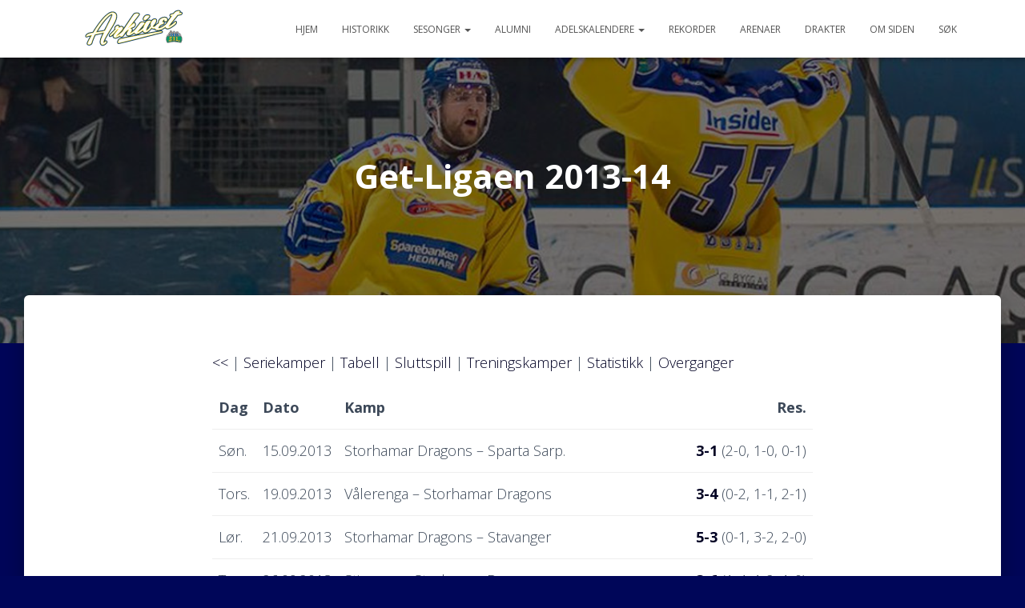

--- FILE ---
content_type: text/html; charset=UTF-8
request_url: https://silarkivet.no/sesonger/10-tallet/2013-14/get-ligaen-2013-14/
body_size: 31516
content:
<!DOCTYPE html>
<html lang="nb-NO">

<head>
	<meta charset='UTF-8'>
	<meta name="viewport" content="width=device-width, initial-scale=1">
	<link rel="profile" href="http://gmpg.org/xfn/11">
		<title>Get-Ligaen 2013-14 &#8211; Storhamarhistorikk</title>
<meta name='robots' content='max-image-preview:large' />
	<style>img:is([sizes="auto" i], [sizes^="auto," i]) { contain-intrinsic-size: 3000px 1500px }</style>
	<link rel='dns-prefetch' href='//secure.gravatar.com' />
<link rel='dns-prefetch' href='//stats.wp.com' />
<link rel='dns-prefetch' href='//fonts.googleapis.com' />
<link rel='dns-prefetch' href='//v0.wordpress.com' />
<link rel='preconnect' href='//i0.wp.com' />
<link rel="alternate" type="application/rss+xml" title="Storhamarhistorikk &raquo; strøm" href="https://silarkivet.no/feed/" />
<script type="text/javascript">
/* <![CDATA[ */
window._wpemojiSettings = {"baseUrl":"https:\/\/s.w.org\/images\/core\/emoji\/16.0.1\/72x72\/","ext":".png","svgUrl":"https:\/\/s.w.org\/images\/core\/emoji\/16.0.1\/svg\/","svgExt":".svg","source":{"concatemoji":"https:\/\/silarkivet.no\/wp-includes\/js\/wp-emoji-release.min.js?ver=6.8.3"}};
/*! This file is auto-generated */
!function(s,n){var o,i,e;function c(e){try{var t={supportTests:e,timestamp:(new Date).valueOf()};sessionStorage.setItem(o,JSON.stringify(t))}catch(e){}}function p(e,t,n){e.clearRect(0,0,e.canvas.width,e.canvas.height),e.fillText(t,0,0);var t=new Uint32Array(e.getImageData(0,0,e.canvas.width,e.canvas.height).data),a=(e.clearRect(0,0,e.canvas.width,e.canvas.height),e.fillText(n,0,0),new Uint32Array(e.getImageData(0,0,e.canvas.width,e.canvas.height).data));return t.every(function(e,t){return e===a[t]})}function u(e,t){e.clearRect(0,0,e.canvas.width,e.canvas.height),e.fillText(t,0,0);for(var n=e.getImageData(16,16,1,1),a=0;a<n.data.length;a++)if(0!==n.data[a])return!1;return!0}function f(e,t,n,a){switch(t){case"flag":return n(e,"\ud83c\udff3\ufe0f\u200d\u26a7\ufe0f","\ud83c\udff3\ufe0f\u200b\u26a7\ufe0f")?!1:!n(e,"\ud83c\udde8\ud83c\uddf6","\ud83c\udde8\u200b\ud83c\uddf6")&&!n(e,"\ud83c\udff4\udb40\udc67\udb40\udc62\udb40\udc65\udb40\udc6e\udb40\udc67\udb40\udc7f","\ud83c\udff4\u200b\udb40\udc67\u200b\udb40\udc62\u200b\udb40\udc65\u200b\udb40\udc6e\u200b\udb40\udc67\u200b\udb40\udc7f");case"emoji":return!a(e,"\ud83e\udedf")}return!1}function g(e,t,n,a){var r="undefined"!=typeof WorkerGlobalScope&&self instanceof WorkerGlobalScope?new OffscreenCanvas(300,150):s.createElement("canvas"),o=r.getContext("2d",{willReadFrequently:!0}),i=(o.textBaseline="top",o.font="600 32px Arial",{});return e.forEach(function(e){i[e]=t(o,e,n,a)}),i}function t(e){var t=s.createElement("script");t.src=e,t.defer=!0,s.head.appendChild(t)}"undefined"!=typeof Promise&&(o="wpEmojiSettingsSupports",i=["flag","emoji"],n.supports={everything:!0,everythingExceptFlag:!0},e=new Promise(function(e){s.addEventListener("DOMContentLoaded",e,{once:!0})}),new Promise(function(t){var n=function(){try{var e=JSON.parse(sessionStorage.getItem(o));if("object"==typeof e&&"number"==typeof e.timestamp&&(new Date).valueOf()<e.timestamp+604800&&"object"==typeof e.supportTests)return e.supportTests}catch(e){}return null}();if(!n){if("undefined"!=typeof Worker&&"undefined"!=typeof OffscreenCanvas&&"undefined"!=typeof URL&&URL.createObjectURL&&"undefined"!=typeof Blob)try{var e="postMessage("+g.toString()+"("+[JSON.stringify(i),f.toString(),p.toString(),u.toString()].join(",")+"));",a=new Blob([e],{type:"text/javascript"}),r=new Worker(URL.createObjectURL(a),{name:"wpTestEmojiSupports"});return void(r.onmessage=function(e){c(n=e.data),r.terminate(),t(n)})}catch(e){}c(n=g(i,f,p,u))}t(n)}).then(function(e){for(var t in e)n.supports[t]=e[t],n.supports.everything=n.supports.everything&&n.supports[t],"flag"!==t&&(n.supports.everythingExceptFlag=n.supports.everythingExceptFlag&&n.supports[t]);n.supports.everythingExceptFlag=n.supports.everythingExceptFlag&&!n.supports.flag,n.DOMReady=!1,n.readyCallback=function(){n.DOMReady=!0}}).then(function(){return e}).then(function(){var e;n.supports.everything||(n.readyCallback(),(e=n.source||{}).concatemoji?t(e.concatemoji):e.wpemoji&&e.twemoji&&(t(e.twemoji),t(e.wpemoji)))}))}((window,document),window._wpemojiSettings);
/* ]]> */
</script>
<link rel='stylesheet' id='bootstrap-css' href='https://silarkivet.no/wp-content/themes/hestia/assets/bootstrap/css/bootstrap.min.css?ver=1.0.2' type='text/css' media='all' />
<link rel='stylesheet' id='hestia-font-sizes-css' href='https://silarkivet.no/wp-content/themes/hestia/assets/css/font-sizes.min.css?ver=3.3.3' type='text/css' media='all' />
<style id='wp-emoji-styles-inline-css' type='text/css'>

	img.wp-smiley, img.emoji {
		display: inline !important;
		border: none !important;
		box-shadow: none !important;
		height: 1em !important;
		width: 1em !important;
		margin: 0 0.07em !important;
		vertical-align: -0.1em !important;
		background: none !important;
		padding: 0 !important;
	}
</style>
<link rel='stylesheet' id='wp-block-library-css' href='https://silarkivet.no/wp-includes/css/dist/block-library/style.min.css?ver=6.8.3' type='text/css' media='all' />
<style id='classic-theme-styles-inline-css' type='text/css'>
/*! This file is auto-generated */
.wp-block-button__link{color:#fff;background-color:#32373c;border-radius:9999px;box-shadow:none;text-decoration:none;padding:calc(.667em + 2px) calc(1.333em + 2px);font-size:1.125em}.wp-block-file__button{background:#32373c;color:#fff;text-decoration:none}
</style>
<link rel='stylesheet' id='mediaelement-css' href='https://silarkivet.no/wp-includes/js/mediaelement/mediaelementplayer-legacy.min.css?ver=4.2.17' type='text/css' media='all' />
<link rel='stylesheet' id='wp-mediaelement-css' href='https://silarkivet.no/wp-includes/js/mediaelement/wp-mediaelement.min.css?ver=6.8.3' type='text/css' media='all' />
<style id='jetpack-sharing-buttons-style-inline-css' type='text/css'>
.jetpack-sharing-buttons__services-list{display:flex;flex-direction:row;flex-wrap:wrap;gap:0;list-style-type:none;margin:5px;padding:0}.jetpack-sharing-buttons__services-list.has-small-icon-size{font-size:12px}.jetpack-sharing-buttons__services-list.has-normal-icon-size{font-size:16px}.jetpack-sharing-buttons__services-list.has-large-icon-size{font-size:24px}.jetpack-sharing-buttons__services-list.has-huge-icon-size{font-size:36px}@media print{.jetpack-sharing-buttons__services-list{display:none!important}}.editor-styles-wrapper .wp-block-jetpack-sharing-buttons{gap:0;padding-inline-start:0}ul.jetpack-sharing-buttons__services-list.has-background{padding:1.25em 2.375em}
</style>
<style id='global-styles-inline-css' type='text/css'>
:root{--wp--preset--aspect-ratio--square: 1;--wp--preset--aspect-ratio--4-3: 4/3;--wp--preset--aspect-ratio--3-4: 3/4;--wp--preset--aspect-ratio--3-2: 3/2;--wp--preset--aspect-ratio--2-3: 2/3;--wp--preset--aspect-ratio--16-9: 16/9;--wp--preset--aspect-ratio--9-16: 9/16;--wp--preset--color--black: #000000;--wp--preset--color--cyan-bluish-gray: #abb8c3;--wp--preset--color--white: #ffffff;--wp--preset--color--pale-pink: #f78da7;--wp--preset--color--vivid-red: #cf2e2e;--wp--preset--color--luminous-vivid-orange: #ff6900;--wp--preset--color--luminous-vivid-amber: #fcb900;--wp--preset--color--light-green-cyan: #7bdcb5;--wp--preset--color--vivid-green-cyan: #00d084;--wp--preset--color--pale-cyan-blue: #8ed1fc;--wp--preset--color--vivid-cyan-blue: #0693e3;--wp--preset--color--vivid-purple: #9b51e0;--wp--preset--color--accent: #000659;--wp--preset--color--background-color: #000659;--wp--preset--color--header-gradient: #a81d84;--wp--preset--gradient--vivid-cyan-blue-to-vivid-purple: linear-gradient(135deg,rgba(6,147,227,1) 0%,rgb(155,81,224) 100%);--wp--preset--gradient--light-green-cyan-to-vivid-green-cyan: linear-gradient(135deg,rgb(122,220,180) 0%,rgb(0,208,130) 100%);--wp--preset--gradient--luminous-vivid-amber-to-luminous-vivid-orange: linear-gradient(135deg,rgba(252,185,0,1) 0%,rgba(255,105,0,1) 100%);--wp--preset--gradient--luminous-vivid-orange-to-vivid-red: linear-gradient(135deg,rgba(255,105,0,1) 0%,rgb(207,46,46) 100%);--wp--preset--gradient--very-light-gray-to-cyan-bluish-gray: linear-gradient(135deg,rgb(238,238,238) 0%,rgb(169,184,195) 100%);--wp--preset--gradient--cool-to-warm-spectrum: linear-gradient(135deg,rgb(74,234,220) 0%,rgb(151,120,209) 20%,rgb(207,42,186) 40%,rgb(238,44,130) 60%,rgb(251,105,98) 80%,rgb(254,248,76) 100%);--wp--preset--gradient--blush-light-purple: linear-gradient(135deg,rgb(255,206,236) 0%,rgb(152,150,240) 100%);--wp--preset--gradient--blush-bordeaux: linear-gradient(135deg,rgb(254,205,165) 0%,rgb(254,45,45) 50%,rgb(107,0,62) 100%);--wp--preset--gradient--luminous-dusk: linear-gradient(135deg,rgb(255,203,112) 0%,rgb(199,81,192) 50%,rgb(65,88,208) 100%);--wp--preset--gradient--pale-ocean: linear-gradient(135deg,rgb(255,245,203) 0%,rgb(182,227,212) 50%,rgb(51,167,181) 100%);--wp--preset--gradient--electric-grass: linear-gradient(135deg,rgb(202,248,128) 0%,rgb(113,206,126) 100%);--wp--preset--gradient--midnight: linear-gradient(135deg,rgb(2,3,129) 0%,rgb(40,116,252) 100%);--wp--preset--font-size--small: 13px;--wp--preset--font-size--medium: 20px;--wp--preset--font-size--large: 36px;--wp--preset--font-size--x-large: 42px;--wp--preset--spacing--20: 0.44rem;--wp--preset--spacing--30: 0.67rem;--wp--preset--spacing--40: 1rem;--wp--preset--spacing--50: 1.5rem;--wp--preset--spacing--60: 2.25rem;--wp--preset--spacing--70: 3.38rem;--wp--preset--spacing--80: 5.06rem;--wp--preset--shadow--natural: 6px 6px 9px rgba(0, 0, 0, 0.2);--wp--preset--shadow--deep: 12px 12px 50px rgba(0, 0, 0, 0.4);--wp--preset--shadow--sharp: 6px 6px 0px rgba(0, 0, 0, 0.2);--wp--preset--shadow--outlined: 6px 6px 0px -3px rgba(255, 255, 255, 1), 6px 6px rgba(0, 0, 0, 1);--wp--preset--shadow--crisp: 6px 6px 0px rgba(0, 0, 0, 1);}:root :where(.is-layout-flow) > :first-child{margin-block-start: 0;}:root :where(.is-layout-flow) > :last-child{margin-block-end: 0;}:root :where(.is-layout-flow) > *{margin-block-start: 24px;margin-block-end: 0;}:root :where(.is-layout-constrained) > :first-child{margin-block-start: 0;}:root :where(.is-layout-constrained) > :last-child{margin-block-end: 0;}:root :where(.is-layout-constrained) > *{margin-block-start: 24px;margin-block-end: 0;}:root :where(.is-layout-flex){gap: 24px;}:root :where(.is-layout-grid){gap: 24px;}body .is-layout-flex{display: flex;}.is-layout-flex{flex-wrap: wrap;align-items: center;}.is-layout-flex > :is(*, div){margin: 0;}body .is-layout-grid{display: grid;}.is-layout-grid > :is(*, div){margin: 0;}.has-black-color{color: var(--wp--preset--color--black) !important;}.has-cyan-bluish-gray-color{color: var(--wp--preset--color--cyan-bluish-gray) !important;}.has-white-color{color: var(--wp--preset--color--white) !important;}.has-pale-pink-color{color: var(--wp--preset--color--pale-pink) !important;}.has-vivid-red-color{color: var(--wp--preset--color--vivid-red) !important;}.has-luminous-vivid-orange-color{color: var(--wp--preset--color--luminous-vivid-orange) !important;}.has-luminous-vivid-amber-color{color: var(--wp--preset--color--luminous-vivid-amber) !important;}.has-light-green-cyan-color{color: var(--wp--preset--color--light-green-cyan) !important;}.has-vivid-green-cyan-color{color: var(--wp--preset--color--vivid-green-cyan) !important;}.has-pale-cyan-blue-color{color: var(--wp--preset--color--pale-cyan-blue) !important;}.has-vivid-cyan-blue-color{color: var(--wp--preset--color--vivid-cyan-blue) !important;}.has-vivid-purple-color{color: var(--wp--preset--color--vivid-purple) !important;}.has-accent-color{color: var(--wp--preset--color--accent) !important;}.has-background-color-color{color: var(--wp--preset--color--background-color) !important;}.has-header-gradient-color{color: var(--wp--preset--color--header-gradient) !important;}.has-black-background-color{background-color: var(--wp--preset--color--black) !important;}.has-cyan-bluish-gray-background-color{background-color: var(--wp--preset--color--cyan-bluish-gray) !important;}.has-white-background-color{background-color: var(--wp--preset--color--white) !important;}.has-pale-pink-background-color{background-color: var(--wp--preset--color--pale-pink) !important;}.has-vivid-red-background-color{background-color: var(--wp--preset--color--vivid-red) !important;}.has-luminous-vivid-orange-background-color{background-color: var(--wp--preset--color--luminous-vivid-orange) !important;}.has-luminous-vivid-amber-background-color{background-color: var(--wp--preset--color--luminous-vivid-amber) !important;}.has-light-green-cyan-background-color{background-color: var(--wp--preset--color--light-green-cyan) !important;}.has-vivid-green-cyan-background-color{background-color: var(--wp--preset--color--vivid-green-cyan) !important;}.has-pale-cyan-blue-background-color{background-color: var(--wp--preset--color--pale-cyan-blue) !important;}.has-vivid-cyan-blue-background-color{background-color: var(--wp--preset--color--vivid-cyan-blue) !important;}.has-vivid-purple-background-color{background-color: var(--wp--preset--color--vivid-purple) !important;}.has-accent-background-color{background-color: var(--wp--preset--color--accent) !important;}.has-background-color-background-color{background-color: var(--wp--preset--color--background-color) !important;}.has-header-gradient-background-color{background-color: var(--wp--preset--color--header-gradient) !important;}.has-black-border-color{border-color: var(--wp--preset--color--black) !important;}.has-cyan-bluish-gray-border-color{border-color: var(--wp--preset--color--cyan-bluish-gray) !important;}.has-white-border-color{border-color: var(--wp--preset--color--white) !important;}.has-pale-pink-border-color{border-color: var(--wp--preset--color--pale-pink) !important;}.has-vivid-red-border-color{border-color: var(--wp--preset--color--vivid-red) !important;}.has-luminous-vivid-orange-border-color{border-color: var(--wp--preset--color--luminous-vivid-orange) !important;}.has-luminous-vivid-amber-border-color{border-color: var(--wp--preset--color--luminous-vivid-amber) !important;}.has-light-green-cyan-border-color{border-color: var(--wp--preset--color--light-green-cyan) !important;}.has-vivid-green-cyan-border-color{border-color: var(--wp--preset--color--vivid-green-cyan) !important;}.has-pale-cyan-blue-border-color{border-color: var(--wp--preset--color--pale-cyan-blue) !important;}.has-vivid-cyan-blue-border-color{border-color: var(--wp--preset--color--vivid-cyan-blue) !important;}.has-vivid-purple-border-color{border-color: var(--wp--preset--color--vivid-purple) !important;}.has-accent-border-color{border-color: var(--wp--preset--color--accent) !important;}.has-background-color-border-color{border-color: var(--wp--preset--color--background-color) !important;}.has-header-gradient-border-color{border-color: var(--wp--preset--color--header-gradient) !important;}.has-vivid-cyan-blue-to-vivid-purple-gradient-background{background: var(--wp--preset--gradient--vivid-cyan-blue-to-vivid-purple) !important;}.has-light-green-cyan-to-vivid-green-cyan-gradient-background{background: var(--wp--preset--gradient--light-green-cyan-to-vivid-green-cyan) !important;}.has-luminous-vivid-amber-to-luminous-vivid-orange-gradient-background{background: var(--wp--preset--gradient--luminous-vivid-amber-to-luminous-vivid-orange) !important;}.has-luminous-vivid-orange-to-vivid-red-gradient-background{background: var(--wp--preset--gradient--luminous-vivid-orange-to-vivid-red) !important;}.has-very-light-gray-to-cyan-bluish-gray-gradient-background{background: var(--wp--preset--gradient--very-light-gray-to-cyan-bluish-gray) !important;}.has-cool-to-warm-spectrum-gradient-background{background: var(--wp--preset--gradient--cool-to-warm-spectrum) !important;}.has-blush-light-purple-gradient-background{background: var(--wp--preset--gradient--blush-light-purple) !important;}.has-blush-bordeaux-gradient-background{background: var(--wp--preset--gradient--blush-bordeaux) !important;}.has-luminous-dusk-gradient-background{background: var(--wp--preset--gradient--luminous-dusk) !important;}.has-pale-ocean-gradient-background{background: var(--wp--preset--gradient--pale-ocean) !important;}.has-electric-grass-gradient-background{background: var(--wp--preset--gradient--electric-grass) !important;}.has-midnight-gradient-background{background: var(--wp--preset--gradient--midnight) !important;}.has-small-font-size{font-size: var(--wp--preset--font-size--small) !important;}.has-medium-font-size{font-size: var(--wp--preset--font-size--medium) !important;}.has-large-font-size{font-size: var(--wp--preset--font-size--large) !important;}.has-x-large-font-size{font-size: var(--wp--preset--font-size--x-large) !important;}
:root :where(.wp-block-pullquote){font-size: 1.5em;line-height: 1.6;}
</style>
<link rel='stylesheet' id='hestia-clients-bar-css' href='https://silarkivet.no/wp-content/plugins/themeisle-companion/obfx_modules/companion-legacy/assets/css/hestia/clients-bar.css?ver=3.0.3' type='text/css' media='all' />
<link rel='stylesheet' id='hestia_style-css' href='https://silarkivet.no/wp-content/themes/hestia/style.min.css?ver=3.3.3' type='text/css' media='all' />
<style id='hestia_style-inline-css' type='text/css'>
.elementor-page .hestia-about>.container{width:100%}.elementor-page .pagebuilder-section{padding:0}.elementor-page .title-in-content,.elementor-page .image-in-page{display:none}.home.elementor-page .main-raised>section.hestia-about{overflow:visible}.elementor-editor-active .navbar{pointer-events:none}.elementor-editor-active #elementor.elementor-edit-mode .elementor-element-overlay{z-index:1000000}.elementor-page.page-template-template-fullwidth .blog-post-wrapper>.container{width:100%}.elementor-page.page-template-template-fullwidth .blog-post-wrapper>.container .col-md-12{padding:0}.elementor-page.page-template-template-fullwidth article.section{padding:0}.elementor-text-editor p,.elementor-text-editor h1,.elementor-text-editor h2,.elementor-text-editor h3,.elementor-text-editor h4,.elementor-text-editor h5,.elementor-text-editor h6{font-size:inherit}.footer-big .footer-menu li a[href*="facebook.com"],.footer-big .footer-menu li a[href*="twitter.com"],.footer-big .footer-menu li a:is( [href*="://x.com"],[href*="://www.x.com"]),.footer-big .footer-menu li a[href*="pinterest.com"],.footer-big .footer-menu li a[href*="google.com"],.footer-big .footer-menu li a[href*="linkedin.com"],.footer-big .footer-menu li a[href*="dribbble.com"],.footer-big .footer-menu li a[href*="github.com"],.footer-big .footer-menu li a[href*="youtube.com"],.footer-big .footer-menu li a[href*="instagram.com"],.footer-big .footer-menu li a[href*="reddit.com"],.footer-big .footer-menu li a[href*="tumblr.com"],.footer-big .footer-menu li a[href*="behance.com"],.footer-big .footer-menu li a[href*="snapchat.com"],.footer-big .footer-menu li a[href*="deviantart.com"],.footer-big .footer-menu li a[href*="vimeo.com"]{color:transparent;font-size:0;padding:10px}.footer-big .footer-menu li a[href*="facebook.com"]:hover,.footer-big .footer-menu li a[href*="twitter.com"]:hover,.footer-big .footer-menu li a[href*="pinterest.com"]:hover,.footer-big .footer-menu li a[href*="google.com"]:hover,.footer-big .footer-menu li a[href*="linkedin.com"]:hover,.footer-big .footer-menu li a[href*="dribbble.com"]:hover,.footer-big .footer-menu li a[href*="github.com"]:hover,.footer-big .footer-menu li a[href*="youtube.com"]:hover,.footer-big .footer-menu li a[href*="instagram.com"]:hover,.footer-big .footer-menu li a[href*="reddit.com"]:hover,.footer-big .footer-menu li a[href*="tumblr.com"]:hover,.footer-big .footer-menu li a[href*="behance.com"]:hover,.footer-big .footer-menu li a[href*="snapchat.com"]:hover,.footer-big .footer-menu li a[href*="deviantart.com"]:hover,.footer-big .footer-menu li a[href*="vimeo.com"]:hover,.footer-big .footer-menu li a:is( [href*="://x.com"],[href*="://www.x.com"]):hover{opacity:1 !important}.footer-big .footer-menu li a[href*="facebook.com"]:hover:before{color:#3b5998}.footer-big .footer-menu li a[href*="twitter.com"]:hover:before{color:#000}.footer-big .footer-menu li a[href*="pinterest.com"]:hover:before{color:#cc2127}.footer-big .footer-menu li a[href*="google.com"]:hover:before{color:#dd4b39}.footer-big .footer-menu li a[href*="linkedin.com"]:hover:before{color:#0976b4}.footer-big .footer-menu li a[href*="dribbble.com"]:hover:before{color:#ea4c89}.footer-big .footer-menu li a[href*="github.com"]:hover:before{color:#000}.footer-big .footer-menu li a[href*="youtube.com"]:hover:before{color:#e52d27}.footer-big .footer-menu li a[href*="instagram.com"]:hover:before{color:#125688}.footer-big .footer-menu li a[href*="reddit.com"]:hover:before{color:#ff4500}.footer-big .footer-menu li a[href*="tumblr.com"]:hover:before{color:#35465c}.footer-big .footer-menu li a[href*="behance.com"]:hover:before{color:#1769ff}.footer-big .footer-menu li a[href*="snapchat.com"]:hover:before{color:#fffc00}.footer-big .footer-menu li a[href*="deviantart.com"]:hover:before{color:#05cc47}.footer-big .footer-menu li a[href*="vimeo.com"]:hover:before{color:#1ab7ea}.footer-big .footer-menu li a:is( [href*="://x.com"],[href*="://www.x.com"]):hover:before{color:#000}.footer-big .footer-menu li a[href*="facebook.com"]:before,.footer-big .footer-menu li a[href*="twitter.com"]:before,.footer-big .footer-menu li a[href*="pinterest.com"]:before,.footer-big .footer-menu li a[href*="google.com"]:before,.footer-big .footer-menu li a[href*="linkedin.com"]:before,.footer-big .footer-menu li a[href*="dribbble.com"]:before,.footer-big .footer-menu li a[href*="github.com"]:before,.footer-big .footer-menu li a[href*="youtube.com"]:before,.footer-big .footer-menu li a[href*="instagram.com"]:before,.footer-big .footer-menu li a[href*="reddit.com"]:before,.footer-big .footer-menu li a[href*="tumblr.com"]:before,.footer-big .footer-menu li a[href*="behance.com"]:before,.footer-big .footer-menu li a[href*="snapchat.com"]:before,.footer-big .footer-menu li a[href*="deviantart.com"]:before,.footer-big .footer-menu li a[href*="vimeo.com"]:before,.footer-big .footer-menu li a:is( [href*="://x.com"],[href*="://www.x.com"]):before{font-family:"Font Awesome 5 Brands";font-weight:900;color:#3c4858;font-size:16px}.footer-black .footer-menu li a[href*="facebook.com"]:before,.footer-black .footer-menu li a[href*="twitter.com"]:before,.footer-black .footer-menu li a[href*="pinterest.com"]:before,.footer-black .footer-menu li a[href*="google.com"]:before,.footer-black .footer-menu li a[href*="linkedin.com"]:before,.footer-black .footer-menu li a[href*="dribbble.com"]:before,.footer-black .footer-menu li a[href*="github.com"]:before,.footer-black .footer-menu li a[href*="youtube.com"]:before,.footer-black .footer-menu li a[href*="instagram.com"]:before,.footer-black .footer-menu li a[href*="reddit.com"]:before,.footer-black .footer-menu li a[href*="tumblr.com"]:before,.footer-black .footer-menu li a[href*="behance.com"]:before,.footer-black .footer-menu li a[href*="snapchat.com"]:before,.footer-black .footer-menu li a[href*="deviantart.com"]:before,.footer-black .footer-menu li a[href*="vimeo.com"]:before,.footer-big .footer-menu li a:is( [href*="://x.com"],[href*="://www.x.com"]):before{color:#fff}.footer-big .footer-menu li a[href*="facebook.com"]:before{content:"\f39e"}.footer-big .footer-menu li a[href*="twitter.com"]:before{content:"\f099"}.footer-big .footer-menu li a[href*="pinterest.com"]:before{content:"\f231"}.footer-big .footer-menu li a[href*="google.com"]:before{content:"\f1a0"}.footer-big .footer-menu li a[href*="linkedin.com"]:before{content:"\f0e1"}.footer-big .footer-menu li a[href*="dribbble.com"]:before{content:"\f17d"}.footer-big .footer-menu li a[href*="github.com"]:before{content:"\f09b"}.footer-big .footer-menu li a[href*="youtube.com"]:before{content:"\f167"}.footer-big .footer-menu li a[href*="instagram.com"]:before{content:"\f16d"}.footer-big .footer-menu li a[href*="reddit.com"]:before{content:"\f281"}.footer-big .footer-menu li a[href*="tumblr.com"]:before{content:"\f173"}.footer-big .footer-menu li a[href*="behance.com"]:before{content:"\f1b4"}.footer-big .footer-menu li a[href*="snapchat.com"]:before{content:"\f2ab"}.footer-big .footer-menu li a[href*="deviantart.com"]:before{content:"\f1bd"}.footer-big .footer-menu li a[href*="vimeo.com"]:before{content:"\f27d"}.footer-big .footer-menu li a:is( [href*="://x.com"],[href*="://www.x.com"]):before{content:"\e61b"}
.hestia-top-bar,.hestia-top-bar .widget.widget_shopping_cart .cart_list{background-color:#363537}.hestia-top-bar .widget .label-floating input[type=search]:-webkit-autofill{-webkit-box-shadow:inset 0 0 0 9999px #363537}.hestia-top-bar,.hestia-top-bar .widget .label-floating input[type=search],.hestia-top-bar .widget.widget_search form.form-group:before,.hestia-top-bar .widget.widget_product_search form.form-group:before,.hestia-top-bar .widget.widget_shopping_cart:before{color:#fff}.hestia-top-bar .widget .label-floating input[type=search]{-webkit-text-fill-color:#fff !important}.hestia-top-bar div.widget.widget_shopping_cart:before,.hestia-top-bar .widget.widget_product_search form.form-group:before,.hestia-top-bar .widget.widget_search form.form-group:before{background-color:#fff}.hestia-top-bar a,.hestia-top-bar .top-bar-nav li a{color:#fff}.hestia-top-bar ul li a[href*="mailto:"]:before,.hestia-top-bar ul li a[href*="tel:"]:before{background-color:#fff}.hestia-top-bar a:hover,.hestia-top-bar .top-bar-nav li a:hover{color:#eee}.hestia-top-bar ul li:hover a[href*="mailto:"]:before,.hestia-top-bar ul li:hover a[href*="tel:"]:before{background-color:#eee}
footer.footer.footer-black{background:#323437}footer.footer.footer-black.footer-big{color:#fff}footer.footer.footer-black a{color:#fff}footer.footer.footer-black hr{border-color:#5e5e5e}.footer-big p,.widget,.widget code,.widget pre{color:#5e5e5e}
:root{--hestia-primary-color:#000659}a,.navbar .dropdown-menu li:hover>a,.navbar .dropdown-menu li:focus>a,.navbar .dropdown-menu li:active>a,.navbar .navbar-nav>li .dropdown-menu li:hover>a,body:not(.home) .navbar-default .navbar-nav>.active:not(.btn)>a,body:not(.home) .navbar-default .navbar-nav>.active:not(.btn)>a:hover,body:not(.home) .navbar-default .navbar-nav>.active:not(.btn)>a:focus,a:hover,.card-blog a.moretag:hover,.card-blog a.more-link:hover,.widget a:hover,.has-text-color.has-accent-color,p.has-text-color a{color:#000659}.svg-text-color{fill:#000659}.pagination span.current,.pagination span.current:focus,.pagination span.current:hover{border-color:#000659}button,button:hover,.woocommerce .track_order button[type="submit"],.woocommerce .track_order button[type="submit"]:hover,div.wpforms-container .wpforms-form button[type=submit].wpforms-submit,div.wpforms-container .wpforms-form button[type=submit].wpforms-submit:hover,input[type="button"],input[type="button"]:hover,input[type="submit"],input[type="submit"]:hover,input#searchsubmit,.pagination span.current,.pagination span.current:focus,.pagination span.current:hover,.btn.btn-primary,.btn.btn-primary:link,.btn.btn-primary:hover,.btn.btn-primary:focus,.btn.btn-primary:active,.btn.btn-primary.active,.btn.btn-primary.active:focus,.btn.btn-primary.active:hover,.btn.btn-primary:active:hover,.btn.btn-primary:active:focus,.btn.btn-primary:active:hover,.hestia-sidebar-open.btn.btn-rose,.hestia-sidebar-close.btn.btn-rose,.hestia-sidebar-open.btn.btn-rose:hover,.hestia-sidebar-close.btn.btn-rose:hover,.hestia-sidebar-open.btn.btn-rose:focus,.hestia-sidebar-close.btn.btn-rose:focus,.label.label-primary,.hestia-work .portfolio-item:nth-child(6n+1) .label,.nav-cart .nav-cart-content .widget .buttons .button,.has-accent-background-color[class*="has-background"]{background-color:#000659}@media(max-width:768px){.navbar-default .navbar-nav>li>a:hover,.navbar-default .navbar-nav>li>a:focus,.navbar .navbar-nav .dropdown .dropdown-menu li a:hover,.navbar .navbar-nav .dropdown .dropdown-menu li a:focus,.navbar button.navbar-toggle:hover,.navbar .navbar-nav li:hover>a i{color:#000659}}body:not(.woocommerce-page) button:not([class^="fl-"]):not(.hestia-scroll-to-top):not(.navbar-toggle):not(.close),body:not(.woocommerce-page) .button:not([class^="fl-"]):not(hestia-scroll-to-top):not(.navbar-toggle):not(.add_to_cart_button):not(.product_type_grouped):not(.product_type_external),div.wpforms-container .wpforms-form button[type=submit].wpforms-submit,input[type="submit"],input[type="button"],.btn.btn-primary,.widget_product_search button[type="submit"],.hestia-sidebar-open.btn.btn-rose,.hestia-sidebar-close.btn.btn-rose,.everest-forms button[type=submit].everest-forms-submit-button{-webkit-box-shadow:0 2px 2px 0 rgba(0,6,89,0.14),0 3px 1px -2px rgba(0,6,89,0.2),0 1px 5px 0 rgba(0,6,89,0.12);box-shadow:0 2px 2px 0 rgba(0,6,89,0.14),0 3px 1px -2px rgba(0,6,89,0.2),0 1px 5px 0 rgba(0,6,89,0.12)}.card .header-primary,.card .content-primary,.everest-forms button[type=submit].everest-forms-submit-button{background:#000659}body:not(.woocommerce-page) .button:not([class^="fl-"]):not(.hestia-scroll-to-top):not(.navbar-toggle):not(.add_to_cart_button):hover,body:not(.woocommerce-page) button:not([class^="fl-"]):not(.hestia-scroll-to-top):not(.navbar-toggle):not(.close):hover,div.wpforms-container .wpforms-form button[type=submit].wpforms-submit:hover,input[type="submit"]:hover,input[type="button"]:hover,input#searchsubmit:hover,.widget_product_search button[type="submit"]:hover,.pagination span.current,.btn.btn-primary:hover,.btn.btn-primary:focus,.btn.btn-primary:active,.btn.btn-primary.active,.btn.btn-primary:active:focus,.btn.btn-primary:active:hover,.hestia-sidebar-open.btn.btn-rose:hover,.hestia-sidebar-close.btn.btn-rose:hover,.pagination span.current:hover,.everest-forms button[type=submit].everest-forms-submit-button:hover,.everest-forms button[type=submit].everest-forms-submit-button:focus,.everest-forms button[type=submit].everest-forms-submit-button:active{-webkit-box-shadow:0 14px 26px -12px rgba(0,6,89,0.42),0 4px 23px 0 rgba(0,0,0,0.12),0 8px 10px -5px rgba(0,6,89,0.2);box-shadow:0 14px 26px -12px rgba(0,6,89,0.42),0 4px 23px 0 rgba(0,0,0,0.12),0 8px 10px -5px rgba(0,6,89,0.2);color:#fff}.form-group.is-focused .form-control{background-image:-webkit-gradient(linear,left top,left bottom,from(#000659),to(#000659)),-webkit-gradient(linear,left top,left bottom,from(#d2d2d2),to(#d2d2d2));background-image:-webkit-linear-gradient(linear,left top,left bottom,from(#000659),to(#000659)),-webkit-linear-gradient(linear,left top,left bottom,from(#d2d2d2),to(#d2d2d2));background-image:linear-gradient(linear,left top,left bottom,from(#000659),to(#000659)),linear-gradient(linear,left top,left bottom,from(#d2d2d2),to(#d2d2d2))}.navbar:not(.navbar-transparent) li:not(.btn):hover>a,.navbar li.on-section:not(.btn)>a,.navbar.full-screen-menu.navbar-transparent li:not(.btn):hover>a,.navbar.full-screen-menu .navbar-toggle:hover,.navbar:not(.navbar-transparent) .nav-cart:hover,.navbar:not(.navbar-transparent) .hestia-toggle-search:hover{color:#000659}.header-filter-gradient{background:linear-gradient(45deg,rgba(168,29,132,1) 0,rgb(234,57,111) 100%)}.has-text-color.has-header-gradient-color{color:#a81d84}.has-header-gradient-background-color[class*="has-background"]{background-color:#a81d84}.has-text-color.has-background-color-color{color:#000659}.has-background-color-background-color[class*="has-background"]{background-color:#000659}
.btn.btn-primary:not(.colored-button):not(.btn-left):not(.btn-right):not(.btn-just-icon):not(.menu-item),input[type="submit"]:not(.search-submit),body:not(.woocommerce-account) .woocommerce .button.woocommerce-Button,.woocommerce .product button.button,.woocommerce .product button.button.alt,.woocommerce .product #respond input#submit,.woocommerce-cart .blog-post .woocommerce .cart-collaterals .cart_totals .checkout-button,.woocommerce-checkout #payment #place_order,.woocommerce-account.woocommerce-page button.button,.woocommerce .track_order button[type="submit"],.nav-cart .nav-cart-content .widget .buttons .button,.woocommerce a.button.wc-backward,body.woocommerce .wccm-catalog-item a.button,body.woocommerce a.wccm-button.button,form.woocommerce-form-coupon button.button,div.wpforms-container .wpforms-form button[type=submit].wpforms-submit,div.woocommerce a.button.alt,div.woocommerce table.my_account_orders .button,.btn.colored-button,.btn.btn-left,.btn.btn-right,.btn:not(.colored-button):not(.btn-left):not(.btn-right):not(.btn-just-icon):not(.menu-item):not(.hestia-sidebar-open):not(.hestia-sidebar-close){padding-top:15px;padding-bottom:15px;padding-left:33px;padding-right:33px}
:root{--hestia-button-border-radius:3px}.btn.btn-primary:not(.colored-button):not(.btn-left):not(.btn-right):not(.btn-just-icon):not(.menu-item),input[type="submit"]:not(.search-submit),body:not(.woocommerce-account) .woocommerce .button.woocommerce-Button,.woocommerce .product button.button,.woocommerce .product button.button.alt,.woocommerce .product #respond input#submit,.woocommerce-cart .blog-post .woocommerce .cart-collaterals .cart_totals .checkout-button,.woocommerce-checkout #payment #place_order,.woocommerce-account.woocommerce-page button.button,.woocommerce .track_order button[type="submit"],.nav-cart .nav-cart-content .widget .buttons .button,.woocommerce a.button.wc-backward,body.woocommerce .wccm-catalog-item a.button,body.woocommerce a.wccm-button.button,form.woocommerce-form-coupon button.button,div.wpforms-container .wpforms-form button[type=submit].wpforms-submit,div.woocommerce a.button.alt,div.woocommerce table.my_account_orders .button,input[type="submit"].search-submit,.hestia-view-cart-wrapper .added_to_cart.wc-forward,.woocommerce-product-search button,.woocommerce-cart .actions .button,#secondary div[id^=woocommerce_price_filter] .button,.woocommerce div[id^=woocommerce_widget_cart].widget .buttons .button,.searchform input[type=submit],.searchform button,.search-form:not(.media-toolbar-primary) input[type=submit],.search-form:not(.media-toolbar-primary) button,.woocommerce-product-search input[type=submit],.btn.colored-button,.btn.btn-left,.btn.btn-right,.btn:not(.colored-button):not(.btn-left):not(.btn-right):not(.btn-just-icon):not(.menu-item):not(.hestia-sidebar-open):not(.hestia-sidebar-close){border-radius:3px}
h1,h2,h3,h4,h5,h6,.hestia-title,.hestia-title.title-in-content,p.meta-in-content,.info-title,.card-title,.page-header.header-small .hestia-title,.page-header.header-small .title,.widget h5,.hestia-title,.title,.footer-brand,.footer-big h4,.footer-big h5,.media .media-heading,.carousel h1.hestia-title,.carousel h2.title,.carousel span.sub-title,.hestia-about h1,.hestia-about h2,.hestia-about h3,.hestia-about h4,.hestia-about h5{font-family:Open Sans}body,ul,.tooltip-inner{font-family:Open Sans}
@media(min-width:769px){.page-header.header-small .hestia-title,.page-header.header-small .title,h1.hestia-title.title-in-content,.main article.section .has-title-font-size{font-size:42px}}
@media( min-width:480px){}@media( min-width:768px){}.hestia-scroll-to-top{border-radius :50%;background-color:#999}.hestia-scroll-to-top:hover{background-color:#999}.hestia-scroll-to-top:hover svg,.hestia-scroll-to-top:hover p{color:#fff}.hestia-scroll-to-top svg,.hestia-scroll-to-top p{color:#fff}
</style>
<link rel='stylesheet' id='hestia-google-font-open-sans-css' href='//fonts.googleapis.com/css?family=Open+Sans%3A300%2C400%2C500%2C700&#038;subset=latin&#038;ver=6.8.3' type='text/css' media='all' />
<link rel='stylesheet' id='tablepress-default-css' href='https://silarkivet.no/wp-content/tablepress-combined.min.css?ver=72' type='text/css' media='all' />
<script type="text/javascript" src="https://silarkivet.no/wp-includes/js/jquery/jquery.min.js?ver=3.7.1" id="jquery-core-js"></script>
<script type="text/javascript" src="https://silarkivet.no/wp-includes/js/jquery/jquery-migrate.min.js?ver=3.4.1" id="jquery-migrate-js"></script>
<link rel="https://api.w.org/" href="https://silarkivet.no/wp-json/" /><link rel="alternate" title="JSON" type="application/json" href="https://silarkivet.no/wp-json/wp/v2/pages/1580" /><link rel="EditURI" type="application/rsd+xml" title="RSD" href="https://silarkivet.no/xmlrpc.php?rsd" />
<meta name="generator" content="WordPress 6.8.3" />
<link rel="canonical" href="https://silarkivet.no/sesonger/10-tallet/2013-14/get-ligaen-2013-14/" />
<link rel='shortlink' href='https://wp.me/P8KR0U-pu' />
<link rel="alternate" title="oEmbed (JSON)" type="application/json+oembed" href="https://silarkivet.no/wp-json/oembed/1.0/embed?url=https%3A%2F%2Fsilarkivet.no%2Fsesonger%2F10-tallet%2F2013-14%2Fget-ligaen-2013-14%2F" />
<link rel="alternate" title="oEmbed (XML)" type="text/xml+oembed" href="https://silarkivet.no/wp-json/oembed/1.0/embed?url=https%3A%2F%2Fsilarkivet.no%2Fsesonger%2F10-tallet%2F2013-14%2Fget-ligaen-2013-14%2F&#038;format=xml" />
<!-- Enter your scripts here -->	<style>img#wpstats{display:none}</style>
		<!-- Analytics by WP Statistics - https://wp-statistics.com -->
<meta name="generator" content="Elementor 3.34.1; features: additional_custom_breakpoints; settings: css_print_method-external, google_font-enabled, font_display-auto">
			<style>
				.e-con.e-parent:nth-of-type(n+4):not(.e-lazyloaded):not(.e-no-lazyload),
				.e-con.e-parent:nth-of-type(n+4):not(.e-lazyloaded):not(.e-no-lazyload) * {
					background-image: none !important;
				}
				@media screen and (max-height: 1024px) {
					.e-con.e-parent:nth-of-type(n+3):not(.e-lazyloaded):not(.e-no-lazyload),
					.e-con.e-parent:nth-of-type(n+3):not(.e-lazyloaded):not(.e-no-lazyload) * {
						background-image: none !important;
					}
				}
				@media screen and (max-height: 640px) {
					.e-con.e-parent:nth-of-type(n+2):not(.e-lazyloaded):not(.e-no-lazyload),
					.e-con.e-parent:nth-of-type(n+2):not(.e-lazyloaded):not(.e-no-lazyload) * {
						background-image: none !important;
					}
				}
			</style>
			<style type="text/css" id="custom-background-css">
body.custom-background { background-color: #000659; }
</style>
	
<!-- Jetpack Open Graph Tags -->
<meta property="og:type" content="article" />
<meta property="og:title" content="Get-Ligaen 2013-14" />
<meta property="og:url" content="https://silarkivet.no/sesonger/10-tallet/2013-14/get-ligaen-2013-14/" />
<meta property="og:description" content="&lt;&lt; | Seriekamper | Tabell | Sluttspill | Treningskamper | Statistikk | Overganger Dag Dato Kamp Res. Søn. 15.09.2013 Storhamar Dragons &#8211; Sparta Sarp. 3-1 (2-0, 1-0, 0-1) Tors. 19.09.201…" />
<meta property="article:published_time" content="2015-02-27T18:46:39+00:00" />
<meta property="article:modified_time" content="2023-04-27T18:13:52+00:00" />
<meta property="og:site_name" content="Storhamarhistorikk" />
<meta property="og:image" content="https://i0.wp.com/silarkivet.no/wp-content/uploads/13-14.jpg?fit=1200%2C344&#038;ssl=1" />
<meta property="og:image:width" content="1200" />
<meta property="og:image:height" content="344" />
<meta property="og:image:alt" content="" />
<meta property="og:locale" content="nb_NO" />
<meta name="twitter:text:title" content="Get-Ligaen 2013-14" />
<meta name="twitter:image" content="https://i0.wp.com/silarkivet.no/wp-content/uploads/13-14.jpg?fit=1200%2C344&#038;ssl=1&#038;w=640" />
<meta name="twitter:card" content="summary_large_image" />

<!-- End Jetpack Open Graph Tags -->
		<style type="text/css" id="wp-custom-css">
			a {
  color: #000123;
}
a:hover {
  color: #83b6cc;
}		</style>
		</head>

<body class="wp-singular page-template-default page page-id-1580 page-child parent-pageid-1578 custom-background wp-custom-logo wp-theme-hestia blog-post header-layout-default elementor-default elementor-kit-8274">
		<div class="wrapper  default ">
		<header class="header ">
			<div style="display: none"></div>		<nav class="navbar navbar-default  hestia_left navbar-not-transparent navbar-fixed-top">
						<div class="container">
						<div class="navbar-header">
			<div class="title-logo-wrapper">
				<a class="navbar-brand" href="https://silarkivet.no/"
						title="Storhamarhistorikk">
					<img  src="https://silarkivet.no/wp-content/uploads/arkivet4.svg" alt="Storhamarhistorikk" width="" height=""></a>
			</div>
								<div class="navbar-toggle-wrapper">
						<button type="button" class="navbar-toggle" data-toggle="collapse" data-target="#main-navigation">
								<span class="icon-bar"></span><span class="icon-bar"></span><span class="icon-bar"></span>				<span class="sr-only">Vis/skjul navigasjon</span>
			</button>
					</div>
				</div>
		<div id="main-navigation" class="collapse navbar-collapse"><ul id="menu-hovedmeny" class="nav navbar-nav"><li id="menu-item-5048" class="menu-item menu-item-type-custom menu-item-object-custom menu-item-home menu-item-5048"><a title="Hjem" href="http://silarkivet.no/">Hjem</a></li>
<li id="menu-item-4596" class="menu-item menu-item-type-post_type menu-item-object-page menu-item-4596"><a title="Historikk" href="https://silarkivet.no/tidslinje/">Historikk</a></li>
<li id="menu-item-4603" class="menu-item menu-item-type-post_type menu-item-object-page current-page-ancestor menu-item-has-children menu-item-4603 dropdown"><a title="Sesonger" href="https://silarkivet.no/sesonger/" class="dropdown-toggle">Sesonger <span class="caret-wrap"><span class="caret"><svg aria-hidden="true" focusable="false" data-prefix="fas" data-icon="chevron-down" class="svg-inline--fa fa-chevron-down fa-w-14" role="img" xmlns="http://www.w3.org/2000/svg" viewBox="0 0 448 512"><path d="M207.029 381.476L12.686 187.132c-9.373-9.373-9.373-24.569 0-33.941l22.667-22.667c9.357-9.357 24.522-9.375 33.901-.04L224 284.505l154.745-154.021c9.379-9.335 24.544-9.317 33.901.04l22.667 22.667c9.373 9.373 9.373 24.569 0 33.941L240.971 381.476c-9.373 9.372-24.569 9.372-33.942 0z"></path></svg></span></span></a>
<ul role="menu" class="dropdown-menu">
	<li id="menu-item-8700" class="menu-item menu-item-type-post_type menu-item-object-page menu-item-8700"><a title="20-tallet" href="https://silarkivet.no/20-tallet/">20-tallet</a></li>
	<li id="menu-item-5056" class="menu-item menu-item-type-post_type menu-item-object-page current-page-ancestor menu-item-5056"><a title="10-tallet" href="https://silarkivet.no/sesonger/10-tallet/">10-tallet</a></li>
	<li id="menu-item-5057" class="menu-item menu-item-type-post_type menu-item-object-page menu-item-5057"><a title="00-tallet" href="https://silarkivet.no/sesonger/00-tallet/">00-tallet</a></li>
	<li id="menu-item-5055" class="menu-item menu-item-type-post_type menu-item-object-page menu-item-5055"><a title="90-tallet" href="https://silarkivet.no/sesonger/90-tallet/">90-tallet</a></li>
	<li id="menu-item-5058" class="menu-item menu-item-type-post_type menu-item-object-page menu-item-5058"><a title="80-tallet" href="https://silarkivet.no/sesonger/80-tallet/">80-tallet</a></li>
	<li id="menu-item-5054" class="menu-item menu-item-type-post_type menu-item-object-page menu-item-5054"><a title="70-tallet" href="https://silarkivet.no/sesonger/70-tallet/">70-tallet</a></li>
	<li id="menu-item-5053" class="menu-item menu-item-type-post_type menu-item-object-page menu-item-5053"><a title="60-tallet" href="https://silarkivet.no/sesonger/60-tallet/">60-tallet</a></li>
	<li id="menu-item-5052" class="menu-item menu-item-type-post_type menu-item-object-page menu-item-5052"><a title="50-tallet" href="https://silarkivet.no/sesonger/50-tallet/">50-tallet</a></li>
</ul>
</li>
<li id="menu-item-5036" class="menu-item menu-item-type-post_type menu-item-object-page menu-item-5036"><a title="Alumni" href="https://silarkivet.no/alumni/">Alumni</a></li>
<li id="menu-item-5032" class="menu-item menu-item-type-post_type menu-item-object-page menu-item-has-children menu-item-5032 dropdown"><a title="Adelskalendere" href="https://silarkivet.no/samletabeller/" class="dropdown-toggle">Adelskalendere <span class="caret-wrap"><span class="caret"><svg aria-hidden="true" focusable="false" data-prefix="fas" data-icon="chevron-down" class="svg-inline--fa fa-chevron-down fa-w-14" role="img" xmlns="http://www.w3.org/2000/svg" viewBox="0 0 448 512"><path d="M207.029 381.476L12.686 187.132c-9.373-9.373-9.373-24.569 0-33.941l22.667-22.667c9.357-9.357 24.522-9.375 33.901-.04L224 284.505l154.745-154.021c9.379-9.335 24.544-9.317 33.901.04l22.667 22.667c9.373 9.373 9.373 24.569 0 33.941L240.971 381.476c-9.373 9.372-24.569 9.372-33.942 0z"></path></svg></span></span></a>
<ul role="menu" class="dropdown-menu">
	<li id="menu-item-5069" class="menu-item menu-item-type-post_type menu-item-object-page menu-item-5069"><a title="Adelskalender" href="https://silarkivet.no/samletabeller/adelskalender-total/">Adelskalender</a></li>
	<li id="menu-item-5070" class="menu-item menu-item-type-post_type menu-item-object-page menu-item-5070"><a title="Maratontabell" href="https://silarkivet.no/samletabeller/maratontabell/">Maratontabell</a></li>
	<li id="menu-item-5071" class="menu-item menu-item-type-post_type menu-item-object-page menu-item-5071"><a title="Forklaring" href="https://silarkivet.no/samletabeller/forklaring/">Forklaring</a></li>
</ul>
</li>
<li id="menu-item-5033" class="menu-item menu-item-type-post_type menu-item-object-page menu-item-5033"><a title="Rekorder" href="https://silarkivet.no/rekorder/">Rekorder</a></li>
<li id="menu-item-5034" class="menu-item menu-item-type-post_type menu-item-object-page menu-item-5034"><a title="Arenaer" href="https://silarkivet.no/arenaer/">Arenaer</a></li>
<li id="menu-item-7306" class="menu-item menu-item-type-post_type menu-item-object-page menu-item-7306"><a title="Drakter" href="https://silarkivet.no/drakter/">Drakter</a></li>
<li id="menu-item-5037" class="menu-item menu-item-type-post_type menu-item-object-page menu-item-5037"><a title="Om siden" href="https://silarkivet.no/om-siden/">Om siden</a></li>
<li id="menu-item-5931" class="menu-item menu-item-type-post_type menu-item-object-page menu-item-5931"><a title="Søk" href="https://silarkivet.no/sok/">Søk</a></li>
</ul></div>			</div>
					</nav>
				</header>
<div id="primary" class="boxed-layout-header page-header header-small" data-parallax="active" ><div class="container"><div class="row"><div class="col-md-10 col-md-offset-1 text-center"><h1 class="hestia-title ">Get-Ligaen 2013-14</h1></div></div></div><div class="header-filter" style="background-image: url(https://silarkivet.no/wp-content/uploads/13-14.jpg);"></div></div><div class="main  main-raised ">
		<div class="blog-post ">
		<div class="container">
			

	<article id="post-1580" class="section section-text">
		<div class="row">
						<div class="col-md-8 page-content-wrap  col-md-offset-2">
				<p><a href="http://silarkivet.no/sesonger/10-tallet/">&lt;&lt;</a> | <a title="Get-Ligaen 2013-14" href="http://silarkivet.no/sesonger/10-tallet/2013-14/get-ligaen-2013-14/">Seriekamper</a> | <a title="Tabell" href="http://silarkivet.no/sesonger/10-tallet/2013-14/tabell/">Tabell</a> | <a title="Sluttspill (12)" href="http://silarkivet.no/sesonger/10-tallet/2013-14/sluttspill-12/">Sluttspill</a> | <a title="Treningskamper" href="http://silarkivet.no/sesonger/10-tallet/2013-14/treningskamper/">Treningskamper</a> | <a title="Statistikk" href="http://silarkivet.no/sesonger/10-tallet/2013-14/statistikk/">Statistikk</a> | <a href="http://silarkivet.no/sesonger/10-tallet/2013-14/overganger/">Overganger</a></p>
<table width="100%" cellspacing="0" cellpadding="0">
<tbody>
<tr>
<td width="50"><strong>Dag</strong></td>
<td width="100"><strong>Dato</strong></td>
<td><strong>Kamp</strong></td>
<td width="25"></td>
<td style="text-align: right;" width="180"><strong>Res.</strong></td>
</tr>
<tr>
<td width="50">Søn.</td>
<td width="100">15.09.2013</td>
<td>Storhamar Dragons &#8211; Sparta Sarp.</td>
<td style="text-align: right;" width="39"></td>
<td style="text-align: right;" width="171"><a href="#1._serierunde"><strong>3-1</strong></a> (2-0, 1-0, 0-1)</td>
</tr>
<tr>
<td>Tors.</td>
<td>19.09.2013</td>
<td>Vålerenga &#8211; Storhamar Dragons</td>
<td style="text-align: right;"></td>
<td style="text-align: right;"><a href="#2._serierunde"><strong>3-4</strong></a> (0-2, 1-1, 2-1)</td>
</tr>
<tr>
<td>Lør.</td>
<td>21.09.2013</td>
<td>Storhamar Dragons &#8211; Stavanger</td>
<td style="text-align: right;"></td>
<td style="text-align: right;"><a href="#3._serierunde"><strong>5-3</strong></a> (0-1, 3-2, 2-0)</td>
</tr>
<tr>
<td>Tors.</td>
<td>26.09.2013</td>
<td>Stjernen &#8211; Storhamar Dragons</td>
<td width="39"></td>
<td style="text-align: right;"><a href="#4._serierunde"><strong>3-6</strong></a> (1-4, 1-2, 1-0)</td>
</tr>
<tr>
<td>Søn.</td>
<td>29.09.2013</td>
<td>Storhamar Dragons &#8211; Frisk Asker</td>
<td style="text-align: right;"></td>
<td style="text-align: right;"><a href="#5._serierunde"><strong>5-1</strong></a> (0-0, 3-1, 2-0)</td>
</tr>
<tr>
<td>Tors.</td>
<td>03.10.2013</td>
<td>Storhamar Dragons &#8211; Lillehammer</td>
<td style="text-align: right;"></td>
<td style="text-align: right;"><a href="#6._serierunde"><strong>5-2</strong></a> (1-1, 3-1, 1-0)</td>
</tr>
<tr>
<td>Lør.</td>
<td>05.10.2013</td>
<td>Lørenskog &#8211; Storhamar Dragons</td>
<td style="text-align: right;">SD</td>
<td style="text-align: right;"><a href="#7._serierunde"><strong>7-6</strong></a> (1-3, 0-1, 5-2)</td>
</tr>
<tr>
<td>Tors.</td>
<td>10.10.2013</td>
<td>Storhamar Dragons &#8211; Tønsberg</td>
<td style="text-align: right;"></td>
<td style="text-align: right;"><a href="#8._serierunde"><strong>4-3</strong></a> (2-1, 1-1, 1-1)</td>
</tr>
<tr>
<td>Søn.</td>
<td>13.10.2013</td>
<td>Rosenborg &#8211; Storhamar Dragons</td>
<td></td>
<td style="text-align: right;"><a href="#9._serierunde"><strong>3-4</strong></a> (0-1, 0-1, 3-2)</td>
</tr>
<tr>
<td>Tors.</td>
<td>17.10.2013</td>
<td>Sparta Sarp. &#8211; Storhamar Dragons</td>
<td style="text-align: right;">SD</td>
<td style="text-align: right;"><a href="#10._serierunde"><strong>2-3</strong></a> (1-1, 1-1, 0-0)</td>
</tr>
<tr>
<td>Lør.</td>
<td>19.10.2013</td>
<td>Storhamar Dragons &#8211; Vålerenga</td>
<td align="left"></td>
<td style="text-align: right;"><a href="#11._serierunde"><strong>2-5</strong></a> (2-3, 0-1, 0-1)</td>
</tr>
<tr>
<td>Tors.</td>
<td>24.10.2013</td>
<td>Stavanger &#8211; Storhamar Dragons</td>
<td style="text-align: right;"></td>
<td style="text-align: right;"><a href="#12._serierunde"><strong>4-0</strong></a> (2-0, 1-0, 1-0)</td>
</tr>
<tr>
<td>Søn.</td>
<td>27.10.2013</td>
<td>Storhamar Dragons &#8211; Stjernen</td>
<td style="text-align: right;"></td>
<td style="text-align: right;"><a href="#13._serierunde"><strong>7-0</strong></a> (2-0, 3-0, 2-0)</td>
</tr>
<tr>
<td>Tors.</td>
<td>31.10.2013</td>
<td>Frisk Asker &#8211; Storhamar Dragons</td>
<td align="center">Str</td>
<td style="text-align: right;"><a href="#14._serierunde"><strong>3-2</strong></a> (0-1, 1-0, 1-1)</td>
</tr>
<tr>
<td>Lør.</td>
<td>02.11.2013</td>
<td>Lillehammer &#8211; Storhamar Dragons</td>
<td style="text-align: right;"></td>
<td style="text-align: right;"><a href="#15._serierunde"><strong>1-4</strong></a> (0-1, 0-1, 1-2)</td>
</tr>
<tr>
<td>Tirs.</td>
<td>12.11.2013</td>
<td>Storhamar Dragons &#8211; Lørenskog</td>
<td style="text-align: right;"></td>
<td style="text-align: right;"><a href="#16._serierunde"><strong>3-1</strong></a> (0-1, 1-0, 2-0)</td>
</tr>
<tr>
<td>Tors.</td>
<td>14.11.2013</td>
<td>Tønsberg &#8211; Storhamar Dragons</td>
<td style="text-align: right;"></td>
<td style="text-align: right;"><a href="#17._serierunde"><strong>5-1</strong></a> (2-0, 3-0, 0-1)</td>
</tr>
<tr>
<td>Søn.</td>
<td>17.11.2013</td>
<td>Storhamar Dragons &#8211; Rosenborg</td>
<td style="text-align: right;"></td>
<td style="text-align: right;"><a href="#18._serierunde"><strong>4-1</strong></a> (2-0, 1-0, 1-1)</td>
</tr>
<tr>
<td>Tors.</td>
<td>21.11.2013</td>
<td>Storhamar Dragons &#8211; Sparta Sarp.</td>
<td style="text-align: right;"></td>
<td style="text-align: right;"><a href="#19._serierunde"><strong>1-3</strong></a> (0-0, 1-0, 0-3)</td>
</tr>
<tr>
<td>Søn.</td>
<td>24.11.2013</td>
<td>Vålerenga &#8211; Storhamar Dragons</td>
<td style="text-align: right;"></td>
<td style="text-align: right;"><a href="#20._serierunde"><strong>4-2</strong></a> (3-0, 0-1, 1-1)</td>
</tr>
<tr>
<td>Tors.</td>
<td>28.11.2013</td>
<td>Storhamar Dragons &#8211; Stavanger</td>
<td style="text-align: right;"></td>
<td style="text-align: right;"><a href="#21._serierunde"><strong>0-5</strong></a> (0-2, 0-1, 0-2)</td>
</tr>
<tr>
<td>Søn.</td>
<td>01.12.2013</td>
<td>Stjernen &#8211; Storhamar Dragons</td>
<td style="text-align: right;"></td>
<td style="text-align: right;"><a href="#22._serierunde"><strong>5-4</strong></a> (4-1, 0-2, 1-1)</td>
</tr>
<tr>
<td>Tors.</td>
<td>05.12.2013</td>
<td>Storhamar Dragons &#8211; Frisk Asker</td>
<td style="text-align: right;"></td>
<td style="text-align: right;"><a href="#23._serierunde"><strong>1-0</strong></a> (0-0, 1-0, 0-0)</td>
</tr>
<tr>
<td>Søn.</td>
<td>08.12.2013</td>
<td>Storhamar Dragons &#8211; Lillehammer</td>
<td align="left"></td>
<td style="text-align: right;"><a href="#24._serierunde"><strong>2-0</strong></a> (0-0, 0-0, 2-0)</td>
</tr>
<tr>
<td>Tors.</td>
<td>12.12.2013</td>
<td>Lørenskog &#8211; Storhamar Dragons</td>
<td style="text-align: right;"></td>
<td style="text-align: right;"><a href="#25._serierunde"><strong>5-2</strong></a> (3-0, 0-2, 2-0)</td>
</tr>
<tr>
<td>Lør.</td>
<td>14.12.2013</td>
<td>Sparta Sarp. &#8211; Storhamar Dragons</td>
<td style="text-align: right;"></td>
<td style="text-align: right;"><a href="#26._serierunde"><strong>1-3</strong></a> (0-1, 0-2, 1-0)</td>
</tr>
<tr>
<td>Lør.</td>
<td>28.12.2013</td>
<td>Rosenborg &#8211; Storhamar Dragons</td>
<td style="text-align: right;"></td>
<td style="text-align: right;"><a href="#27._serierunde"><strong>5-4</strong></a> (2-2, 3-2, 0-0)</td>
</tr>
<tr>
<td>Man.</td>
<td>30.12.2013</td>
<td>Storhamar Dragons &#8211; Tønsberg</td>
<td align="left"></td>
<td style="text-align: right;"><a href="#28._serierunde"><strong>5-1</strong></a> (1-1, 2-0, 2-0)</td>
</tr>
<tr>
<td>Tors.</td>
<td>02.01.2014</td>
<td>Storhamar Dragons &#8211; Vålerenga</td>
<td style="text-align: right;"></td>
<td style="text-align: right;"><a href="#29._serierunde"><strong>1-3</strong></a> (1-1, 0-2, 0-0)</td>
</tr>
<tr>
<td>Lør.</td>
<td>04.01.2014</td>
<td>Stavanger &#8211; Storhamar Dragons</td>
<td style="text-align: right;"></td>
<td style="text-align: right;"><a href="#30._serierunde"><strong>3-2</strong></a> (0-1, 2-1, 1-0)</td>
</tr>
<tr>
<td>Tors.</td>
<td>09.01.2014</td>
<td>Storhamar Dragons &#8211; Stjernen</td>
<td style="text-align: right;"></td>
<td style="text-align: right;"><a href="#31._serierunde"><strong>4-1</strong></a> (1-0, 1-0, 2-1)</td>
</tr>
<tr>
<td>Søn.</td>
<td>12.01.2014</td>
<td>Frisk Asker &#8211; Storhamar Dragons</td>
<td style="text-align: right;">Str</td>
<td style="text-align: right;"><a href="#32._serierunde"><strong>2-1</strong></a> (1-0, 0-1, 0-0)</td>
</tr>
<tr>
<td>Tirs.</td>
<td>16.01.2014</td>
<td>Lillehammer &#8211; Storhamar Dragons</td>
<td style="text-align: right;"></td>
<td style="text-align: right;"><a href="#33._serierunde"><strong>7-5</strong></a> (1-2, 2-2, 4-1)</td>
</tr>
<tr>
<td>Søn.</td>
<td>19.01.2014</td>
<td>Lørenskog &#8211; Storhamar Dragons</td>
<td style="text-align: right;"></td>
<td style="text-align: right;"><a href="#34._serierunde"><strong>5-1</strong></a> (1-0, 3-1, 1-0)</td>
</tr>
<tr>
<td>Tors.</td>
<td>23.01.2014</td>
<td>Tønsberg &#8211; Storhamar Dragons</td>
<td align="left"></td>
<td style="text-align: right;"><a href="#35._serierunde"><strong>0-6</strong></a> (0-3, 0-0, 0-3)</td>
</tr>
<tr>
<td>Søn.</td>
<td>26.01.2014</td>
<td>Storhamar Dragons &#8211; Rosenborg</td>
<td style="text-align: right;"></td>
<td style="text-align: right;"><a href="#36._serierunde"><strong>7-2</strong></a> (5-1, 1-0, 1-1)</td>
</tr>
<tr>
<td>Tors.</td>
<td>30.01.2014</td>
<td>Storhamar Dragons &#8211; Sparta Sarp.</td>
<td style="text-align: right;">SD</td>
<td style="text-align: right;"><a href="#37._serierunde"><strong>2-1</strong></a> (1-0, 0-1, 0-0)</td>
</tr>
<tr>
<td>Søn.</td>
<td>02.02.2014</td>
<td>Vålerenga &#8211; Storhamar Dragons</td>
<td style="text-align: right;"></td>
<td style="text-align: right;"><a href="#38._serierunde"><strong>3-2</strong></a> (1-0, 1-1, 1-1)</td>
</tr>
<tr>
<td>Tirs.</td>
<td>04.02.2014</td>
<td>Storhamar Dragons &#8211; Stavanger</td>
<td style="text-align: right;">SD</td>
<td style="text-align: right;"><a href="#39._serierunde"><strong>4-3</strong></a> (0-1, 2-2, 1-0)</td>
</tr>
<tr>
<td>Fre.</td>
<td>21.02.2014</td>
<td>Stjernen &#8211; Storhamar Dragons</td>
<td style="text-align: right;">SD</td>
<td style="text-align: right;"><a href="#40._serierunde"><strong>4-3</strong></a> (1-0, 0-2, 2-1)</td>
</tr>
<tr>
<td>Søn.</td>
<td>23.02.2014</td>
<td>Storhamar Dragons &#8211; Frisk Asker</td>
<td style="text-align: right;"></td>
<td style="text-align: right;"><a href="#41._serierunde"><strong>3-1</strong></a> (1-0, 1-1, 1-0)</td>
</tr>
<tr>
<td>Tirs.</td>
<td>25.02.2014</td>
<td>Storhamar Dragons &#8211; Lillehammer</td>
<td style="text-align: right;"></td>
<td style="text-align: right;"><a href="#42._serierunde"><strong>4-1</strong></a> (0-0, 2-1, 2-0)</td>
</tr>
<tr>
<td>Tors.</td>
<td>27.02.2014</td>
<td>Storhamar Dragons &#8211; Lørenskog</td>
<td style="text-align: right;"></td>
<td style="text-align: right;"><a href="#43._serierunde"><strong>2-3</strong></a> (1-0, 0-1, 1-2)</td>
</tr>
<tr>
<td>Søn.</td>
<td>02.03.2014</td>
<td>Storhamar Dragons &#8211; Tønsberg</td>
<td style="text-align: right;">Str</td>
<td style="text-align: right;"><a href="#44._serierunde"><strong>4-5</strong></a> (1-1, 2-0, 1-3)</td>
</tr>
<tr>
<td>Tirs.</td>
<td>04.03.2014</td>
<td>Rosenborg &#8211; Storhamar Dragons</td>
<td style="text-align: right;"></td>
<td style="text-align: right;"><a href="#45._serierunde"><strong>2-3</strong></a> (0-3, 1-0, 1-0)</td>
</tr>
</tbody>
</table>
<p style="text-align: center;"><a href="http://silarkivet.no/sesonger/10-tallet/2012-13/get-ligaen-45/">&lt;&lt; 2012-13</a> | <a href="http://silarkivet.no/sesonger/10-tallet/2014-15/get-ligaen-45/">2014-15 &gt;&gt;</a></p>
<p><a name="1._serierunde"></a></p>
<hr />
<p>1. serierunde 15.09.13<br />
<strong>Storhamar Dragons &#8211; Sparta Sarpsborg 3-1 (2-0, 1-0, 0-1)</strong><br />
Hamar OL-Amfi, 2196 tilsk.</p>
<p>1. periode:<br />
1-0 (0.46) Lars Løkken Østli (Christian Larrivée, Mads Hansen), 2-0 (19.51) Nathan Martz (Lars Erik Hesbråten, Pål Johnsen) PP</p>
<p>2. periode:<br />
3-0 (42.51) Jimmy Andersson (Hansen)</p>
<p>3. periode:<br />
3-1 (47.43) Jonas Djupvik Løvlie (Stian Quistgaard)</p>
<p>Skudd: 23-29 (11-5, 7-12, 5-12)<br />
Dommer: Lasse Westby<br />
Utv: SD 7 x 2, Spa. 9 x 2 min</p>
<p>Laget:<br />
Tommy Johansen (Jesper Engelin)</p>
<p>Lars Løkken Østli, Andreas Øksnes &#8211; Christian Larrivée, Mads Hansen, Fredrik Lystad Jacobsen<br />
Trygve Hillestad, Jimmy Andersson &#8211; Joakim Jensen, Nathan Martz, Pål Johnsen<br />
Magnus Eikrem Haugen, Eirik Dagfinrud &#8211; Martin Blakseth Huse, Lars Erik Hesbråten, Eirik Skadsdammen<br />
Ole Petter Øvergaard, Ørjan Mikkelsen, Eirik Børresen</p>
<p>Ute: Jens Ulrik Bacher, Adrian Saxrud Danielsen</p>
<p>Plass før/etter: SD -/5, Spa -/6</p>
<p>Øvrige kamper:<br />
Lør &#8211; Tbg 5-2, Stj &#8211; VIF 0-12, FA &#8211; Oil 3-7, LIK &#8211; Ros 6-2</p>
<p>Storhamar fikk en drømmestart på den nye sesongen. Sparta, som vant begge seriekampene på Hamar sesongen før ble parkert i løpet av første halvdelen av kampen. Etter 3-0 ble imidlertid Storhamar litt passive og lot Sparta få initiaivet. De fikk til en redusering, men i det store og de hele hadde hjemmelaget god kontroll.</p>
<p><a name="2._serierunde"></a></p>
<hr />
<p>2. serierunde 19.09.13<br />
<strong>Vålerenga &#8211; Storhamar Dragons 3-4 (0-2, 1-1, 2-1)</strong><br />
Jordal Amfi, 1967 tilsk.</p>
<p>1. periode:<br />
0-1 (3.47) Lars Erik Hesbråten (Uass.), 0-2 (17.51) Joakim Jensen (Pål Johnsen, Nathan Martz) PP</p>
<p>2. periode:<br />
1-2 (26.36) Jonas Oppøyen (Jonte Berg), 1-3 (36.53) Johnsen (Martz, Jensen)</p>
<p>3. periode:<br />
2-3 (43.37) Morten Ask (Mark McCutcheon) PP2, 3-3 (51.01) Sondre Olden (Anders Hilt Jørgensen, Rasmus Juell) PP, 3-4 (59.16) Johnsen (Jensen, Martz)</p>
<p>Skudd: 24-18 (3-7, 9-4, 12-7)<br />
Dommere: Lars Arve Kronborg<br />
Utv: VIF 4 x 2 min, 1 x 10, SD: 5 x 2 min.</p>
<p>Laget:<br />
Tommy Johansen (Jesper Engelin)</p>
<p>Lars Løkken Østli, Andreas Øksnes &#8211; Christian Larrivée, Mads Hansen, Fredrik Lystad Jacobsen<br />
Trygve Hillestad, Jimmy Andersson &#8211; Joakim Jensen, Nathan Martz, Pål Johnsen<br />
Magnus Eikrem Haugen, Eirik Dagfinrud &#8211; Martin Blakseth Huse, Lars Erik Hesbråten, Eirik Skadsdammen<br />
Ole Petter Øvergaard, Ørjan Mikkelsen, Eirik Børresen</p>
<p>Ute: Jens Ulrik Bacher, Adrian Saxrud Danielsen</p>
<p>Plass før/etter: SD 5/3, VIF 1/5</p>
<p>Øvrige kamper:<br />
Ros &#8211; Lør 1-4, Spa &#8211; LIK 5-4, Oil &#8211; Stj 7-2, Tbg &#8211; FA 2-4</p>
<p>Den positive starten på sesongen ble forsterket med en herlig borteseier mot Vålerenga. I en skikkelig thriller av godt, gammelt merke var det han som hadde mest erfaring med slikt som sto fram: Pål Johnsen! Storhamars egen magiker scoret to viktige mål og var med på det meste som skjedde ellers. Storhamar rykket fra start og scoret to ganger før VIF våknet i midtperioden. Pål sørget imidlertid for å løfte inn 3-1 på nydelig vis alene med keeper rett før pause. Da Storhamar pådro seg en rekke utvisninger i starten av tredje kom VIF tilbake og truet med å stikke av med kampen. Storhamar fikk låst det av og med en herlig variant dro Johnsen seg inn foran mål og avgjorde med 44 sekunder igjen å spille!</p>
<p><a name="3._serierunde"></a></p>
<hr />
<p>3. serierunde 21.09.13<br />
<strong>Storhamar Dragons &#8211; Stavanger Oilers 5-3 (0-1, 3-2, 2-0)</strong><br />
Hamar OL-Amfi, 4324 tilsk.</p>
<p>1. periode:<br />
0-1 (17.43) Dan Kissel (Mats Larsen Mostue, Jean-Michel Daoust)</p>
<p>2. periode:<br />
0-2 (23.08) Stian Høygård (Peter Lorentzen, Ruben Smith), 1-2 (26.40) Joakim Jensen (Nathan Martz, Jimmy Andersson), 2-2 (32.35) Eirik Børresen (Martz, Martin Blakseth Huse), 2-3 (36.39) Kissel (Tommy Kristiansen, Kurt Davis) PP, 3-3 (37.39) Trygve Hillestad (Jensen, Pål Johnsen)</p>
<p>3. periode:<br />
4-3 (43.53) Andreas Øksnes (Jensen, Johnsen), 5-3 (58.13) Blakseth Huse (Lars Erik Hesbråten) &#8211; åpent mål</p>
<p>Skudd: 25-29 (8-7, 11-14, 6-8)<br />
Dommer: Ole Stian Hansen<br />
Utv: SD 5 x 2 min, SD 3 x 2 min, 1 x 10 min.</p>
<p>Laget:<br />
Tommy Johansen (Jesper Engelin)</p>
<p>Lars Løkken Østli, Andreas Øksnes &#8211; Christian Larrivée, Mads Hansen, Fredrik Lystad Jacobsen<br />
Trygve Hillestad, Jimmy Andersson &#8211; Joakim Jensen, Nathan Martz, Pål Johnsen<br />
Magnus Eikrem Haugen, Lars Erik Hesbråten &#8211; Martin Blakseth Huse, Eirik Skadsdammen, Eirik Børresen<br />
Adrian Saxrud Danielsen -Ole Petter Øvergaard, Ørjan Mikkelsen</p>
<p>Ute: Jens Ulrik Bacher</p>
<p>Plass før/etter: SD 3/1, Oil 1/2</p>
<p>Øvrige kamper:<br />
LIK &#8211; VIF 2-3 str, Stj &#8211; FA 3-7, Lør &#8211; Spa 5-0, Tbg &#8211; Ros 3-5</p>
<p>Folkespillerkamp, folkefest og en ny herlig seier! Et Storhamar-lag som manglet backer, men som hadde høy arbeidsmoral og sjøltillit lot seg rett og slett ikke stoppe! Selv om Oilers gikk opp i en tomålsledelse bare fortsatte de. Da Oilers gjorde 3-2 var det bare en ekstra spore og minuttet senere var det på likt igjen. I tredje takket Storhamar for følge og hadde i tur og orden slått tre medaljekandidater på tre forsøk!</p>
<p><a name="4._serierunde"></a></p>
<hr />
<p>4. serierunde 26.09.13<br />
<strong>Stjernen &#8211; Storhamar Dragons 3-6 (1-4, 1-2, 1-0)</strong><br />
Stjernehallen, 915 tilsk.</p>
<p>1. periode:<br />
1-0 (4.00) Tomas Sinisalo (Dan Nygård, Ryan Annesley) PP, 1-1 (5.33) Andreas Øksnes (Mads Hansen), 1-2 (7.31) Martin Blakseth Huse (Christian Larrivée, Magnus Eikrem Haugen), 1-3 (10.18) Lars Løkken Østli (Blakseth Huse, Øksnes), 1-4 (12.39) Eirik Skadsdammen (Nathan Martz, Lars Erik Hesbråten)</p>
<p>2. periode:<br />
1-5 (21.04) Martz (Larrivée, Jensen) PP2, 1-6 (22.07) Jensen (Larrvée, Johnsen) PP2, 2-6 (32.46) Marcus Bjørsland (Didrik Tollefsen, Michael Paulsen)</p>
<p>3. periode:<br />
3-6 (59.18) Peter Wennerström (Sinisalo, Gustaf Thorell) PP2</p>
<p>Skudd: 28-33 (9-11, 10-13, 9-9)<br />
Dommer: Anders Sørensen<br />
Utv: Stj 11 x 2 min, 1 x 10 min, SD 9 x 2 min, 1 x 10 min</p>
<p>Laget:<br />
Jesper Engelin (Tommy Johansen)</p>
<p>Lars Løkken Østli, Andreas Øksnes &#8211; Lars Erik Hesbråten, Mads Hansen, Eirik Børresen<br />
Trygve Hillestad, Jimmy Andersson &#8211; Joakim Jensen, Nathan Martz, Pål Johnsen<br />
Magnus Eikrem Haugen, Adrian Saxrud Danielsen &#8211; Martin Blakseth Huse, Christian Larrivée, Eirik Skadsdammen<br />
Eirik Dagfinrud &#8211; Ole Petter Øvergaard, Ørjan Mikkelsen</p>
<p>Ute: Jens Ulrik Bacher, Fredrik Lystad Jacobsen</p>
<p>Plass før/etter: SD 1/1, Stj 9/9</p>
<p>Øvrige kamper:<br />
Oil &#8211; LIK 1-2 SD, FA &#8211; Ros 3-4 Str, Spa &#8211; Tbg 3-2, VIF &#8211; Lør 3-2</p>
<p>Stjernen hadde startet sesongen dårlig og fikk det ikke noe lettere mot Storhamar. I allefall utover de fem første minuttene, til Andreas Øksnes utliknet. Derfra og ut dreide det meste seg om Storhamar. De gjorde unna målscoringen på en drøy periode, men hadde full kontroll på resten selv om hjemmelaget kom til to reduseringer. Jesper Engelin fikk sin debut i Storhamar-målet, men kunne lite gjøre med Stjernens scoringer.</p>
<p><a name="5._serierunde"></a></p>
<hr />
<p>5. serierunde 29.09.13<br />
<strong>Storhamar Dragons &#8211; Frisk Asker 5-1 (0-0, 3-1, 2-0)</strong><br />
Hamar OL-Amfi, 2147 tilsk.</p>
<p>1. periode:<br />
Ingen scoringer</p>
<p>2. periode:<br />
1-0 (21.57) Christian Larrivée (Adrian Saxrud Danielsen, Ørjan Mikkelsen), 2-0 (26.59) Martin Blakseth Huse (Eirik Skadsdammen, Larrivée), 3-0 (31.24) Nathan Martz (Pål Johnsen, Joakim Jensen), 3-1 (39.09) Mikael Dokken (Nick Sirota, Mats Hansson)</p>
<p>3. periode:<br />
4-1 (54.46) Jensen (Trygve Hillestad, Martz), 5-1 (55.58) Lars Erik Hesbråten (Magnus Eikrem Haugen, Saxrud Danielsen)</p>
<p>Skudd: 37-21 (15-3, 10-13, 12-5)<br />
Dommer: Hans Petter Berg<br />
Utv: SD 4 x 2 min, FA 7 x 2 min</p>
<p>Laget:<br />
Tommy Johansen (Jesper Engelin)</p>
<p>Lars Løkken Østli, Andreas Øksnes &#8211; Lars Erik Hesbråten, Mads Hansen, Eirik Børresen<br />
Trygve Hillestad, Jimmy Andersson &#8211; Joakim Jensen, Nathan Martz, Pål Johnsen<br />
Magnus Eikrem Haugen, Adrian Saxrud Danielsen &#8211; Martin Blakseth Huse, Christian Larrivée, Eirik Skadsdammen<br />
Eirik Dagfinrud &#8211; Ole Petter Øvergaard, Ørjan Mikkelsen</p>
<p>Ute: Jens Ulrik Bacher, Fredrik Lystad Jacobsen</p>
<p>Plass før/etter: SD 1/1, FA 4/6</p>
<p>Øvrige kamper:<br />
Lør &#8211; Oil 6-3, Tbg &#8211; VIF 5-8, LIK &#8211; Stj 6-1, Ros &#8211; Spa 3-1</p>
<p>Selv ikke vanskelige Frisk Asker var i stand til å skape mer enn litt trøbbel for Storhamar. Etter å ha vært litt slappe i førsteperiode skrudde Storhamar opp i andre og dro i fra med tre kjappe mål. I tredjeperiode var det full kontroll før man la på to mål til helt på slutten. Igjen var Pål Johnsen i storslag og trakk i trådene.</p>
<p><a name="6._serierunde"></a></p>
<hr />
<p>6. serierunde 03.10.13<br />
<strong>Storhamar Dragons &#8211; Lillehammer 5-2 (1-1, 3-1, 1-0)</strong><br />
Hamar OL-Amfi, 3042 tilsk.</p>
<p>1. periode:<br />
0-1 (4.01) Joachim Fridtjov Jensen (Håvard Steen, Endre Medby), 1-1 (13.47) Jimmy Andersson (Ole Petter Øvergaard, Eirik Børresen)</p>
<p>2. periode:<br />
1-2 (22.51) Matt Case (Alexander Reichenberg, Ben Arnt) PP, 2-2 (29.53) Nathan Martz (Pål Johnsen), 3-2 (35.06) Eirik Skadsdammen (Christian Larrivée, Adrian Saxrud Danielsen), 4-2 (35.47) Trygve Hillestad (Joakim Jensen, Andersson) PP</p>
<p>3. periode:<br />
5-2 (43.17) Børresen (Ørjan Mikkelsen)</p>
<p>Skudd: 35-33 (10-9, 10-13, 15-11)<br />
Dommer: Tor Olav Johnsen<br />
Utv: SD 8 x 2 min, LIK 8 x 2 min</p>
<p>Laget:<br />
Tommy Johansen (Jesper Engelin)</p>
<p>Trygve Hillestad, Jimmy Andersson &#8211; Joakim Jensen, Nathan Martz, Pål Johnsen<br />
Lars Løkken Østli, Andreas Øksnes &#8211; Martin Blakseth Huse, Christian Larrivée, Eirik Skadsdammen<br />
Magnus Eikrem Haugen, Adrian Saxrud Danielsen &#8211; Lars Erik Hesbråten, Ørjan Mikkelsen, Eirik Børresen<br />
Eirik Dagfinrud &#8211; Ole Petter Øvergaard, Ørjan Mikkelsen</p>
<p>Ute: Jens Ulrik Bacher, Fredrik Lystad Jacobsen, Mads Hansen</p>
<p>Plass før/etter: SD 1/1, LIK 3/5</p>
<p>Øvrige kamper:<br />
Oil &#8211; Tbg 5-1, Stj &#8211; Lør 1-5, VIF &#8211; Ros 5-1, FA &#8211; Spa 1-2</p>
<p>Det gikk litt tyngre mot Lillehammer som yppet seg i starten. Båret fram av et stadig større og mer entusiastisk publikum løftet imidlertid Storhamar seg sterkt og snudde kampen med en eim av selvfølgelighet.  Tre mål på seks minutter i andre halvdel av midtperioden gjorde susen.</p>
<p><a name="7._serierunde"></a></p>
<hr />
<p>7. serierunde 05.10.13<br />
<strong>Lørenskog &#8211; Storhamar Dragons 7-6 SD (1-3, 0-1, 5-2, 1-0)</strong><br />
Lørenskog Ishall, 1669 tilsk.</p>
<p>1. periode:<br />
0-1 (0.22) Nathan Martz (Martin Blakseth Huse, Christian Larrivée), 1-1 (1.56) Mats Trygg (Marius Trygg, Knut Henrik Spets), 1-2 (15.46) Eirik Børresen (Lars Erik Hesbråten, Eirik Skadsdammen), 1-3 (19.21) Joakim Jensen (Martz, Pål Johnsen) PP</p>
<p>2. periode:<br />
1-4 (26.42) Lars Løkken Østli (Larrivée, Martz)</p>
<p>3. periode:<br />
2-4 (44.26) K.H. Spets (Marius Trygg, Martin Laumann Ylven), 3-4 (45.00) Kenny Corupe (James Sixsmith, Lars Erik Spets), 4-4 (47.11) Sixsmith (K.H. Spets, Corupe), 4-5 (48.10) Mads Hansen (Jensen, Jimmy Andersson), 4-6 (50.34) Jensen (Lars Erik Hesbråten, Johnsen), 5-6 (52.26) Sixsmith (Corupe, Steffen Thoresen) PP, 6-6 (58.06) Sixsmith (Corupe, Mats Trygg)</p>
<p>Sudden death:<br />
7-6 (64.35) Sixsmith (Mats Frøshaug, Mats Trygg)</p>
<p>Skudd: 49-32 (17-13, 20-9, 11-7, 1-3)<br />
Dommer: Eirik Hansen<br />
Utv: Lør. 3 x 2 min, SD 6 x 2 min</p>
<p>Laget:<br />
Jesper Engelin (Tommy Johansen)</p>
<p>Lars Løkken Østli, Andreas Øksnes &#8211; Martin Blakseth Huse, Christian Larrivée, Nathan Martz<br />
Trygve Hillestad, Jimmy Andersson &#8211; Joakim Jensen, Mads Hansen, Pål Johnsen<br />
Eirik Dagfinrud, Adrian Saxrud Danielsen &#8211; Lars Erik Hesbråten, Ørjan Mikkelsen, Eirik Børresen<br />
Ole Petter Øvergaard, Ørjan Mikkelsen</p>
<p>Ute: Jens Ulrik Bacher, Fredrik Lystad Jacobsen, Eirik Skadsdammen</p>
<p>Plass før/etter: SD 1/1, Lør 10/10</p>
<p>Øvrige kamper:<br />
Spa &#8211; VIF 4-3, Ros &#8211; Oil 0-7, LIK &#8211; FA 8-5, Tbg &#8211; Stj 2-4</p>
<p>For en vannvittig hockeykamp! Ikke akkurat velspilt, men dramatisk til 1000! Storhamar fortsatte sterke sesongstart og tilrev seg initativet med en sterk førsteperiode. Tross at hjemmelaget trøkket hardt til i midtperioden fant de ingen vei forbi Jesper Engelin og i stedet økte gjestene. I tredje løsnet det imidlertid og i løpet av snaue tre minutter hentet de inn tre mål. Storhamar var ikke ferdige og med to mål til trodde vel de fleste det skulle gå veien. Lørenskog fortsatte å pøse på og fikk til slutt ordnet sudden hvor de vant.</p>
<p><a name="8._serierunde"></a></p>
<hr />
<p>8. serierunde 10.10.13<br />
<strong>Storhamar Dragons &#8211; Tønsberg Vikings 4-3 (2-1, 1-1, 1-1)</strong><br />
Hamar OL-Amfi, 2183 tilsk.</p>
<p>1. periode:<br />
1-0 (10.32) Christian Larrivée (Mads Hansen, Lars Løkken Østli) PP, 1-1 (11.17) Derek Lee (Ricards Birzins, Sebastian Kjos), 2-1 (19.01) Martin Blakseth Huse (Eirik Skadsdammen, Larrivée)</p>
<p>2. periode:<br />
2-2 (23.06) Patrick Knowlton (Birzins), 3-2 (34.36) Larrivée (Pål Johnsen, Joakim Jensen)</p>
<p>3. periode:<br />
4-2 (48.30) Jensen (Nathan Martz, Johnsen) PP, 4-3 (58.53) David Hallström (Birzins, Chris Knowlton)</p>
<p>Skudd: 47-18 (15-8, 13-5, 19-5)<br />
Dommer: Per Gustav Solem og Petter Hegle<br />
Utv: SD 2 x 2 min, TV 4 x 2 min</p>
<p>Laget:<br />
Tommy Johansen (Jesper Engelin)</p>
<p>Lars Løkken Østli, Andreas Øksnes &#8211; Martin Blakseth Huse, Christian Larrivée, Nathan Martz<br />
Trygve Hillestad, Jimmy Andersson &#8211; Joakim Jensen, Mads Hansen, Pål Johnsen<br />
Eirik Dagfinrud, Adrian Saxrud Danielsen &#8211;  Ørjan Mikkelsen, Lars Erik Hesbråten, Eirik Skadsdammen<br />
Magnus Eikrem Haugen, Jens Ulrik Bacher, Ole Petter Øvergaard, Ørjan Mikkelsen, Martin Gran</p>
<p>Ute: Fredrik Lystad Jacobsen, Eirik Børresen</p>
<p>Plass før/etter: SD 1/1, Tbg 9/9</p>
<p>Øvrige kamper:<br />
Oil &#8211; Spa 1-0, Stj &#8211; Ros 4-3, FA &#8211; VIF 2-5, LIK &#8211; Lør 3-2</p>
<p>Det kunne virke som om pangstarten på serien hadde gått litt i stå. Det suverene bunnlaget Tønsberg skapte en hel del trøbbel for hjemmelaget og holdt liv i forestillingen til sirena gikk. Som seg hør og bør hadde hjemmelaget pucken for det meste og skjøt en god del, men det manlget litt på skjerping, samhandling og nøyaktighet i avslutningene. Heldigvis hadde dragene Christian Larrivée og han gikk foran og dro lasset, slik at det ble seier på en dårlig dag.</p>
<p><a name="9._serierunde"></a></p>
<hr />
<p>9. Serierunde 13.10.13<br />
<strong>Rosenborg &#8211; Storhamar Dragons 3-4 (0-1, 0-1, 3-2)</strong><br />
Leangen Arena, 1780 tilsk.</p>
<p>1. periode:<br />
0-1 (7.27) Mads Hansen (Christian Larrivée, Lars Løkken Østli) PP</p>
<p>2. periode:<br />
0-2 (27.49) Joakim Jensen (Hansen)</p>
<p>3. periode:<br />
0-3 (22.45) Jensen (Nathan Martz, Andreas Øksnes), 1-3 (51.53) Carl Gustafsson (Thomas Wiig, Ilya Dubkov) PP, 1-4 (54.50) Hansen (Jensen), 2-4 (56.02) Jordan George (Wiig, Christer Greaker), 3-4 (57.46) George (Gustafsson, Joakim Erbe) PP</p>
<p>Skudd: 31-36 (4-13, 10-13, 17-10)<br />
Dommer: Robert Hallin<br />
Utv.: RIHK 4 x 2 min, SD 3 x 2 min.</p>
<p>Laget:<br />
Tommy Johansen (Jesper Engelin)</p>
<p>Lars Løkken Østli, Andreas Øksnes &#8211; Martin Blakseth Huse, Christian Larrivée, Nathan Martz<br />
Trygve Hillestad, Jimmy Andersson &#8211; Joakim Jensen, Mads Hansen, Pål Johnsen<br />
Eirik Dagfinrud, Adrian Saxrud Danielsen &#8211;  Ørjan Mikkelsen, Lars Erik Hesbråten, Eirik Skadsdammen<br />
Magnus Eikrem Haugen, Jens Ulrik Bacher, Ole Petter Øvergaard</p>
<p>Ute: Fredrik Lystad Jacobsen, Eirik Børresen</p>
<p>Plass før/etter: SD 1/1, Ros 6/6</p>
<p>Øvrige kamper:<br />
Lør &#8211; FA 5-4, Tbg &#8211; LIK 0-2, VIF &#8211; Oil 3-1,</p>
<p>To Manglerud-gutter med to mål hver sørget for Storhamar-seier i Leangen. Joakim Jensen og hjemvendte Mads Hansen var svært giftige denne ettermiddagen og sørget for tellende resultat som matchet lagets overtak. Etter 4-1 slapp imidlertid dragene seg ned og det ble ubehagelig jevnt med to kjappe reduseringer.</p>
<p><a name="10._serierunde"></a></p>
<hr />
<p>10. serierunde 17.10.13<br />
<strong>Sparta Sarpsborg &#8211; Storhamar Dragons 2-3 SD (1-1, 1-1, 0-0, 0-1)</strong><br />
Sparta Amfi, 2015 tilsk.</p>
<p>1. periode:<br />
0-1 (5.50) Trygve Hillestad (Joakim Jensen, Pål Johnsen) PP, 1-1 (19.52) Andreas Stene (Jens Hellgren, Marius Hagberg) PP</p>
<p>2. periode:<br />
2-1 (36.04) Dion Knelsen (Uass.), 2-2 (37.19) Jensen (Christian Larrivée, Johnsen) PP2</p>
<p>3. periode:<br />
Ingen scoringer</p>
<p>Sudden death:<br />
2-3 (63.48) Mads Hansen (Jimmy Andersson) PP</p>
<p>Skudd: 31-33 (12-8, 12-12, 7-10, 0-3)<br />
Dommer: Eirik Hansen<br />
Utv: Spa. 10 x 2 min, SD 9 x 2 min</p>
<p>Laget:<br />
Tommy Johansen (Jesper Engelin)</p>
<p>Eirik Dagfinrud, Andreas Øksnes &#8211; Martin Blakseth Huse, Christian Larrivée, Nathan Martz<br />
Trygve Hillestad, Jimmy Andersson &#8211; Joakim Jensen, Mads Hansen, Pål Johnsen<br />
Jens Ulrik Bacher, Adrian Saxrud Danielsen &#8211;  Ørjan Mikkelsen, Lars Erik Hesbråten, Eirik Skadsdammen<br />
Fredrik Lystad Jacobsen, Ole Petter Øvergaard</p>
<p>Ute: Lars Løkken Østli, Eirik Børresen</p>
<p>Plass før/etter: SD 1/1, Spa 5/5</p>
<p>Øvrige kamper:<br />
Ros &#8211; LIK 1-5, Oil &#8211; FA 4-5 str, Tbg &#8211; Lør 4-3 SD, VIF &#8211; Stj 4-2</p>
<p>Mads Hansen ble helten i Sarpsborg, men i kjent stil sendte han rosen videre. -Vi har Norges beste backspill, mente kapteinen. Han kunne gjerne tatt med hele det defensive. Storhamar blokkerte skudd, kjempet og slet og lot seg ikke knekke av et tungt Sparta-lag. Det var ikke direkte overraskende at det gikk til overtid og da Sparta dro på seg en utvisning der var det tid for kaptein Hansen!</p>
<p><a name="11._serierunde"></a></p>
<hr />
<p>11. serierunde 19.10.13<br />
<strong>Storhamar Dragons &#8211; Vålerenga 2-5 (2-3, 0-1, 0-1)</strong><br />
Hamar OL-Amfi, 3981 tilsk.</p>
<p>1. periode:<br />
1-0 (0.10) Nathan Martz (Christian Larrivée, Martin Blakseth Huse), 1-1 (6.59) Filip Gunnarsson (Daniel Sørvik, Alexander Bonsaksen), 2-1 (13.40) Lars Erik Hesbråten (Larrivée, Mads Hansen) PP, 2-2 (18.18) Tobias Lindström (Mark McCutcheon), 2-3 (19.59) Lindström (Bonsaksen, Steffen Søberg) PP</p>
<p>2. periode:<br />
2-4 (23.34) Mathias Trygg (Morten Ask)</p>
<p>3. periode:<br />
2-5 (59.58) Lindström (Ask) &#8211; åpent mål</p>
<p>Skudd: 37-36 (11-12, 14-15, 12-9)<br />
Dommere: Ole Stian Hansen og Per Gustav Solem<br />
Utv: SD 5 x 2 min., 1 x 10 min, VIF 8 x 2 min</p>
<p>Laget:<br />
Tommy Johansen (Jesper Engelin)</p>
<p>Eirik Dagfinrud, Andreas Øksnes &#8211; Martin Blakseth Huse, Christian Larrivée, Nathan Martz<br />
Trygve Hillestad, Jimmy Andersson &#8211; Joakim Jensen, Mads Hansen, Pål Johnsen<br />
Jens Ulrik Bacher, Adrian Saxrud Danielsen &#8211;  Ørjan Mikkelsen, Lars Erik Hesbråten, Eirik Skadsdammen<br />
Magnus Eikrem Haugen &#8211; Fredrik Lystad Jacobsen, Ole Petter Øvergaard</p>
<p>Ute: Lars Løkken Østli, Eirik Børresen</p>
<p>Plass før/etter: SD 1/1, VIF 2/2</p>
<p>Øvrige kamper:<br />
FA &#8211; Tbg 8-2, Lør &#8211; Ros 7-2, Stj &#8211; Oil 1-7, LIK &#8211; Spa 3-0</p>
<p>Det var duket for fest med velfylte tribuner og Storhamar-ledelse etter bare ti sekunder! Det var omtrent så bra det ble denne kvelden. VIF snudde kampen på litt utypiske defensive feil fra hjemmelaget. Da 4-2 kom tidlig i midtperioden kontrollerte gjestene det hele i land.</p>
<p><a name="12._serierunde"></a></p>
<hr />
<p>12. serierunde 24.10.13<br />
<strong>Stavanger Oilers &#8211; Storhamar Dragons 4-0 (2-0, 1-0, 1-0)</strong><br />
DNB Arena, 4252 tilsk.</p>
<p>1. periode:<br />
1-0 (16.41) Jean-Michel Daoust (Tommy Kristiansen, Daniel Bøen Rokseth), 2-0 (18.06) Peter Lorentzen (Mathias Trettenes, Kurt Davis)</p>
<p>2. periode:<br />
3-0 (35.44) Dennis L. Sveum (Trettenes, Lorentzen)</p>
<p>3. periode:<br />
4-0 (53.07) Christian Dahl Andersen (Nick Schaus, Juha-Pekka Loikas)</p>
<p>Skudd: 39-23 (17-7, 11-5, 11-11)<br />
Dommere: Lasse Westby og Thomas Tysland<br />
Utv: SO 7 x 2 min, 1 x 10 min, SD 7 x 2 min</p>
<p>Laget:<br />
Tommy Johansen (Jesper Engelin)</p>
<p>Eirik Dagfinrud, Andreas Øksnes &#8211; Fredrik Lystad Jacobsen, Christian Larrivée, Nathan Martz<br />
Trygve Hillestad, Jimmy Andersson &#8211; Joakim Jensen, Mads Hansen, Pål Johnsen<br />
Magnus Eikrem Haugen, Adrian Saxrud Danielsen &#8211;  Martin Blakseth Huse, Lars Erik Hesbråten, Eirik Skadsdammen<br />
Simon Tombre, Ørjan Mikkelsen, Ole Petter Øvergaard</p>
<p>Ute: Lars Løkken Østli, Eirik Børresen</p>
<p>Plass før/etter: SD 1/2, Oil 3/3</p>
<p>Øvrige kamper:<br />
FA &#8211; Stj 2-1 SD, VIF &#8211; LIK 6-3, Spa &#8211; Lør 3-2, Ros &#8211; Tbg 8-2</p>
<p>Hverdagen var i ferd med å senke seg over Storhamar. Tunge, sterke Oilers kjøttet og presset Storhamar i senk. Hamar-gutta så litt tunge og slitne ut og ble i tillegg nektet rom av hjemmelaget. Heldigvis var Tommy Johansen på jobb og hindret et større nederlag.</p>
<p><a name="13._serierunde"></a></p>
<hr />
<p>13. serierunde 27.10.13<br />
<strong>Storhamar Dragons &#8211; Stjernen 7-0 (2-0, 3-0, 2-0)</strong><br />
Hamar OL-Amfi, 2103 tilsk.</p>
<p>1. periode:<br />
1-0 (10.46) Joakim Jensen (Pål Johnsen, Mads Hansen), 2-0 (12.03) Martin Blakseth Huse (Christian Larrivée, Hansen) PP</p>
<p>2. periode:<br />
3-0 (23.38) Jensen (Johnsen, Jimmy Andersson) PP, 4-0 (25.46) Johnsen (Hansen, Jensen), 5-0 (26.24) Blakseth Huse (Eirik Skadsdammen, Andreas Øksnes)</p>
<p>3. periode:<br />
6-0 (49.20) Fredrik Lystad Jacobsen (Larrivée, Nathan Martz), 7-0 (58.07) Martz (Ole Petter Øvergaard, Larrivée)</p>
<p>Skudd: 27-15 (12-5, 10-5, 5-5)<br />
Dommere: Lars Arve Kronborg og ?<br />
Utv: SD 4 x 2 min, Stj. 6 x 2 min, 1 x 10 min.</p>
<p>Laget:<br />
Jesper Engelin (Tommy Johansen)</p>
<p>Trygve Hillestad, Jimmy Andersson &#8211; Joakim Jensen, Mads Hansen, Pål Johnsen<br />
Lars Løkken Østli, Adrian Saxrud Danielsen &#8211; Fredrik Lystad Jacobsen, Christian Larrivée, Nathan Martz<br />
Magnus Eikrem Haugen, Andreas Øksnes &#8211;  Martin Blakseth Huse, Lars Erik Hesbråten, Eirik Skadsdammen<br />
Simon Tombre, Ole Petter Øvergaard</p>
<p>Ute: Eirik Børresen</p>
<p>Plass før/etter: SD 2/2, Stj 8/8</p>
<p>Øvrige kamper:<br />
Lør &#8211; VIF 3-2 str, LIK &#8211; Oil 2-3 str, Tbg &#8211; Spa 3-2, Ros &#8211; FA 4-1</p>
<p>Svake Stjernen var den perfekte motstanderen for et Storhamar som hadde fått to på trynet. Reaksjonen fra dragene var da også akkurat som man kunne ønske seg og de kjørte over gjestene med stor myndlighet. Jesper Engelin kunne notere sin første shutout i gult og blått og trengte ikke jobbe all verdens for den heller. Lars Løkken Østli var tilbake etter noen kamper borte, men måtte gi seg på ny. På tribuna satt amerikaneren Bryan Schmidt og ventet på arbeidstillatelse.</p>
<p><a name="14._serierunde"></a></p>
<hr />
<p>14. serierunde 31.10.13<br />
<strong>Frisk Asker &#8211; Storhamar Dragons 3-2 str. (0-1 , 1-0, 1-1, 0-0, 1-0)</strong><br />
Askerhallen, 1085 tilsk.</p>
<p>1. periode:<br />
0-1 (5.43) Trygve Hillestad (Mads Hansen, Martin Blakseth Huse)</p>
<p>2. periode:<br />
1-1 (26.41) Christian Thinn (Uass.)</p>
<p>3. periode:<br />
2-1 (47.24) Mats Hansson (Mathias Franzén, Torstein Nordrum) PP, 2-2 (47.46) Joakim Jensen (Pål Johnsen, Mads Hansen)</p>
<p>Sudden death:<br />
Ingen scoringer</p>
<p>Straffer:<br />
3-2 (65.00) Franzén</p>
<p>Skudd: 43-35 (13-9, 14-12, 9-13, 6-1)<br />
Dommer: Hans Petter Berg<br />
Utv: FA 2 x 2 min., SD 3 x 2 min.<br />
Straffer: 1-0 (Miss: Johnsen, Jensen, Martz)</p>
<p>Laget:<br />
Jesper Engelin (Tommy Johansen)</p>
<p>Trygve Hillestad, Jimmy Andersson &#8211; Joakim Jensen, Mads Hansen, Pål Johnsen<br />
Bryan Schmidt, Adrian Saxrud Danielsen &#8211; Fredrik Lystad Jacobsen, Christian Larrivée, Nathan Martz<br />
Magnus Eikrem Haugen, Andreas Øksnes &#8211;  Martin Blakseth Huse, Lars Erik Hesbråten, Eirik Skadsdammen<br />
Eirik Dagfinrud &#8211; Ole Petter Øvergaard</p>
<p>Ute: Eirik Børresen, Lars Løkken Østli, Jens Ulrik Bacher, Ørjan Mikkelsen</p>
<p>Plass før/etter: SD 2/2, FA 7/6</p>
<p>Øvrige kamper:<br />
Spa &#8211; Ros 3-2 str, Oil &#8211; Lør 3-4, VIF &#8211; Tbg 10-2, Stj &#8211; LIK 6-0</p>
<p>Frisk hadde hentet tilbake sin gamle keeperhelt Niklas Dahlberg. Da ble de brått langt vanskeligere å spille mot. Storhamar hadde nok med sjanser til å vinne, men slet med å overliste spøkelsesmålvakten. Jesper Engelin på sin side hadde også en god kamp og holdt gjestene unna viktige redninger da lagkameratene begynte å slurve. I straffene ble han imidlertid overlistet en gang, mens Dahlberg stoppet alt.</p>
<p><a name="15._serierunde"></a></p>
<hr />
<p>15. serierunde 02.11.13<br />
<strong>Lillehammer &#8211; Storhamar Dragons 1-4 (0-1, 0-1, 1-2)</strong><br />
Kristinshall, 2466 tilsk.</p>
<p>1. periode:<br />
0-1 (9.08) Bryan Schmidt (Nathan Martz, Eirik Skadsdammen)</p>
<p>2. periode:<br />
0-2 (27.15) Christian Larrivée (Schmidt, Fredrik Lystad Jacobsen)</p>
<p>3. periode:<br />
1-2 (47.57) Robin Bergman (Uass.), 1-3 (48.54) Skadsdammen (Martz, Larrivée), 1-4 (58.36) Larrivée (Skadsdammen, Trygve Hillestad) &#8211; åpent mål</p>
<p>Skudd: 29-19 (6-9, 9-6, 14-4)<br />
Dommere: Tor Olav Johnsen og Lars Arve Kronborg<br />
Utv: LIK 4 x 2 min, 1 x 10 min, SD 5 x 2 min, 1 x 10 min.</p>
<p>Laget:<br />
Tommy Johansen (Jesper Engelin)</p>
<p>Trygve Hillestad, Jimmy Andersson &#8211; Joakim Jensen, Mads Hansen, Pål Johnsen<br />
Bryan Schmidt, Adrian Saxrud Danielsen &#8211; Eirik Skadsdammen, Christian Larrivée, Nathan Martz<br />
Magnus Eikrem Haugen, Andreas Øksnes &#8211;  Martin Blakseth Huse, Lars Erik Hesbråten, Fredrik Lystad Jacobsen<br />
Ole Petter Øvergaard</p>
<p>Ute: Eirik Børresen, Lars Løkken Østli, Jens Ulrik Bacher, Ørjan Mikkelsen</p>
<p>Plass før/etter: SD 2/2, LIK 4/4</p>
<p>Øvrige kamper:<br />
Ros &#8211; VIF 4-5 SD, Spa &#8211; FA 2-1, Tbg &#8211; Oil 2-3, Lør &#8211; Stj 6-4</p>
<p>Dette var kampen Bryan Schmidt skulle presentere seg. Først gjorde han 1-0 til Storhamar, så gjorde han forarbeidet for Christian Larrivées 2-0. Lillehammer kjempet for å komme tilbake og fikk til slutt reduseringen. Den gleden ble kortvarig og bare minuttet etter utnyttet Eirik Skadsdammen en svak retur til å gjøre 3-1. Det mer eller mindre avgjorde kampen.</p>
<p><a name="16._serierunde"></a></p>
<hr />
<p>16. serierunde 12.11.13<br />
<strong>Storhamar Dragons &#8211; Lørenskog 3-1 (0-1, 1-0, 2-0)</strong><br />
Hamar OL-Amfi, 2201 tilsk.</p>
<p>1. periode:<br />
0-1 (19.04) Mats Frøshaug (James Sixsmith, Wacey Rabbit)</p>
<p>2. periode:<br />
1-1 (33.46) Bryan Schmidt (Eirik Skadsdammen, Lars Løkken Østli)</p>
<p>3. periode:<br />
2-1 (48.02) Joakim Jensen (Pål Johnsen, Mads Hansen), 3-1 (57.57) Skadsdammen (Ole Petter Øvergaard, Schmidt)</p>
<p>Skudd: 30-27 (10-9, 11-8, 9-10)<br />
Dommere: Ole Stian Hansen og Lars Arve Kronborg<br />
Utv: SD 2 x 2 min., Lør. 5 x 2 min.</p>
<p>Laget:<br />
Tommy Johansen (Jesper Engelin)</p>
<p>Trygve Hillestad, Jimmy Andersson &#8211; Joakim Jensen, Mads Hansen, Pål Johnsen<br />
Bryan Schmidt, Lars Løkken Østli &#8211; Eirik Skadsdammen, Nathan Martz, Ole Petter Øvergaard<br />
Magnus Eikrem Haugen, Andreas Øksnes &#8211;  Martin Blakseth Huse, Lars Erik Hesbråten, Fredrik Lystad Jacobsen<br />
Adrian Saxrud Danielsen, Jens Ulrik Bacher &#8211; Martin Gran, Ørjan Mikkelsen, Simon Tombre</p>
<p>Ute: Eirik Børresen, Christian Larrivée, Martin Blakseth Huse</p>
<p>Plass før/etter: SD 2/2, Lør 8/9</p>
<p>Øvrige kamper:<br />
FA &#8211; LIK 6-1, Oil &#8211; Ros 7-1, VIF &#8211; Spa 4-1,</p>
<p>Dette var årsbeste konkluderte kaptein Mads Hansen. Storhamar hadde kjempekontroll på Lørenskog hele kampen og vant veldig fortjent. Spesielt undertallsspillet sto fram som svært solid. Tommy Johansen var solid mellom stengene og Ole Petter Øvergaard fikk skryt for sin innsats som erstatter for selveste Christian Larrivée!</p>
<p><a name="17._serierunde"></a></p>
<hr />
<p>17. serierunde 14.11.13<br />
<strong>Tønsberg Vikings &#8211; Storhamar Dragons 5-1 (2-0, 3-0, 0-1)</strong><br />
Tønsberg Ishall, 276 tilsk.</p>
<p>1. periode:<br />
1-0 (1.27) Chris Knowlton (Patrick Knowlton), 2-0 (11.24) Christian Linge (Uass.)</p>
<p>2. periode:<br />
3-0 (31.06) Simen Thoresen (C. Knowlton, Ricards Birzins), 4-0 (32.27) Janis Straupe (David Hallström, Eriks Sevcenko), 5-0 (34.42) C. Knowlton (Uass.) SH</p>
<p>3. periode:<br />
5-1 (22.39) Lars Løkken Østli (Pål Johnsen, Nathan Martz) PP</p>
<p>Skudd: 42-26 (13-9, 11-13, 18-4)<br />
Dommere: Robin André Berg og Steven Richardson<br />
Utv: TV 3 x 2 min, SD 4 x 2 min.</p>
<p>Laget:<br />
Tommy Johansen (Jesper Engelin)</p>
<p>Trygve Hillestad, Jimmy Andersson &#8211; Joakim Jensen, Mads Hansen, Pål Johnsen<br />
Bryan Schmidt, Lars Løkken Østli &#8211; Eirik Skadsdammen, Nathan Martz, Ole Petter Øvergaard<br />
Magnus Eikrem Haugen, Andreas Øksnes &#8211;  Martin Blakseth Huse, Lars Erik Hesbråten, Fredrik Lystad Jacobsen<br />
Adrian Saxrud Danielsen, Jens Ulrik Bacher &#8211; Martin Gran, Ørjan Mikkelsen, Simon Tombre</p>
<p>Ute: Eirik Børresen, Christian Larrivée, Martin Blakseth Huse</p>
<p>Plass før/etter: SD 2/3, Tbg 10/10</p>
<p>Øvrige kamper:<br />
Lør &#8211; LIK 1-2, Ros &#8211; Stj 2-0, Spa &#8211; Oil 2-6, VIF &#8211; FA 3-0</p>
<p>Fra en sensasjonelt bra seriestart og årsbeste mot Lørenskog to dager tidligere falt Storhamar dramatisk ned mot Tønsberg. Ligaens soleklare jumbo som ikke hadde en eneste trepoenger til da i sesongen rundspilte Storhamar og knuste de 5-1! Dragene fra Hamar gikk ut på ei skøyte og trodde på lett match. De gjorde så mange feil at man til slutt bare måtte le av det. Det litt stive fliret skulle imidlertid gå av ganske fort. Dagen etter ble situasjonen langt alvorligere da det ble annonsert at Storhamar ble trukket 15 poeng for dårlig økonomistyring!</p>
<p><a name="18._serierunde"></a></p>
<hr />
<p>18 serierunde 17.11.13<br />
<strong>Storhamar Dragons &#8211; Rosenborg 4-1 (2-0, 1-0, 1-1)</strong><br />
Hamar OL-Amfi, 2403 tilsk.</p>
<p>1. periode:<br />
1-0 (4.06) Christian Larrivée (Nathan Martz, Lars Løkken Østli), 2-0 (13.53) Larrivée (Martz, Johnsen) PP</p>
<p>2. periode:<br />
3-0 (20.39) Larrivée (Mads Hansen, Bryan Schmidt) PP</p>
<p>3. periode:<br />
3-1 (51.36) Niklas Unger Nilsen (Lou Dickenson, Carl Gustafsson) PP, 4-1 (58.47) Fredrik Lystad Jacobsen (Johnsen, Joakim Jensen) PP2</p>
<p>Skudd: 40-22 (15-6, 14-5, 11-11)<br />
Dommere: Ole Stian Hansen og Gudmund Lien<br />
Utv: SD 6 x 2 min, RIHK 1 x 2 min, 1 x 20 min.</p>
<p>Laget:<br />
Tommy Johansen (Jesper Engelin)</p>
<p>Trygve Hillestad, Jimmy Andersson &#8211; Joakim Jensen, Mads Hansen, Pål Johnsen<br />
Bryan Schmidt, Lars Løkken Østli &#8211; Eirik Skadsdammen, Christian Larrivée, Nathan Martz<br />
Magnus Eikrem Haugen, Andreas Øksnes &#8211;  Eirik Børresen, Lars Erik Hesbråten, Fredrik Lystad Jacobsen<br />
Adrian Saxrud Danielsen, Jens Ulrik Bacher &#8211; Ole Petter Øvergaard, Ørjan Mikkelsen, Simon Tombre</p>
<p>Ute: Martin Blakseth Huse</p>
<p>Plass før/etter: SD 3/2, Ros 6/6</p>
<p>Øvrige kamper:<br />
Oil &#8211; VIF 1-3, Stj- Spa 0-1, FA &#8211; Lør 1-3, LIK &#8211; Tbg 2-1</p>
<p>Utenfor isen var det dramatisk i Storhamar med poengtrekk og økonomiske vansker. På isen holdt Storhamar imidlertid trøkket oppe og slo fint tilbake etter fadesen i Tønsberg Ishall. Christian Larrivée var tilbake og klinket likegodt til med et hattrick. Det var aldri noen tvil om hvem som skulle gå av med seieren i denne kampen.</p>
<p><a name="19._serierunde"></a></p>
<hr />
<p>19. serierunde 21.11.13<br />
<strong>Storhamar Dragons &#8211; Sparta Sarp. 1-3 (0-0, 1-0, 0-3)</strong><br />
Hamar OL-Amfi, 2012 tilsk.</p>
<p>1. periode:<br />
Ingen scoringer</p>
<p>2. periode:<br />
1-0 (33.56) Lars Erik Hesbråten (Eirik Børresen, Lars Løkken Østli)</p>
<p>3. periode:<br />
1-1 (42.59) Shay Stephenson (Dion Knelsen, Quentin Laing), 1-2 (47.27) S. Stephenson (Jonas Gabrielsen, Logan Stephenson) PP, 1-3 (58.52) Dion Knelsen (S. Stephenson, Jens Hellgren) &#8211; åpent mål</p>
<p>Skudd: 28-15 (11-4, 9-4, 8-7)<br />
Dommere: Per Gustav Solem og Ole Stian Hansen<br />
Utv: SD 3 x 2 min, Spa. 6 x 2 min</p>
<p>Laget:<br />
Tommy Johansen (Jesper Engelin)</p>
<p>Bryan Schmidt, Adrian Saxrud Danielsen &#8211; Eirik Skadsdammen, Christian Larrivée, Nathan Martz<br />
Trygve Hillestad, Jimmy Andersson &#8211; Joakim Jensen, Mads Hansen, Pål Johnsen<br />
Lars Løkken Østli, Andreas Øksnes &#8211;  Eirik Børresen, Lars Erik Hesbråten, Fredrik Lystad Jacobsen<br />
Ole Petter Øvergaard, Ørjan Mikkelsen, Simon Tombre</p>
<p>Ute: Martin Blakseth Huse</p>
<p>Plass før/etter: SD 2/2, Spa 5/5</p>
<p>Øvrige kamper:<br />
LIK &#8211; Ros 3-1, Lør &#8211; Tbg 8-2, Stj &#8211; VIF 1-2, FA &#8211; Oil 5-1 &#8211; Spa &#8211; LIK 7-5</p>
<p>Storhamar hadde full kontroll på kampen for det aller meste, men slet med å komme seg til målsjanser. Det ble redningen for Sparta som var effektive da de fikk sjansen og snudde det hele i starten av 2. periode. Vi har mistet topplagfølelsen, mente Mads Hansen etter en kamp laget hans burde ha vunnet ganske greit.</p>
<p><a name="20._serierunde"></a></p>
<hr />
<p>20. serierunde 24.11.13<br />
<strong>Vålerenga &#8211; Storhamar Dragons 4-2 (3-0, 0-1, 1-1)</strong><br />
Jordal Amfi, 2684 tilsk.</p>
<p>1. periode:<br />
1-0 (0.51) Mathias Trygg (Mark McCutcheon, Alexander Bonsaksen), 2-0 (1.27) Rasmus Juell (Erik Follestad Johansen, Jonte Berg), 3-0 (3.00) Sondre Olden (Jonas Oppøyen, Morten Ask)</p>
<p>2. periode:<br />
3-1 (27.29) Ole Petter Øvergaard (Jimmy Andersson, Pål Johnsen)</p>
<p>3. periode:<br />
3-2 (45.28) Martin Blakseth Huse (Eirik Skadsdammen, Lars Erik Hesbråten), 4-2 (51.01) Follestad Johansen (Uass.)</p>
<p>Skudd: 31-23 (11-5, 7-9, 13-9)<br />
Dommere: Stian Halm og Roy Stian Hansen<br />
Utv: VIF 5 x 2 min, SD 6 x 2 min.</p>
<p>Laget:<br />
Tommy Johansen/Jesper Engelin fra 3.00</p>
<p>Bryan Schmidt, Adrian Saxrud Danielsen &#8211; Eirik Skadsdammen, Christian Larrivée, Nathan Martz<br />
Trygve Hillestad, Jimmy Andersson &#8211; Joakim Jensen, Mads Hansen, Pål Johnsen<br />
Eirik Dagfinrud, Andreas Øksnes &#8211;  Eirik Børresen, Lars Erik Hesbråten, Martin Blakseth Huse<br />
Magnus Eikrem Haugen &#8211; Ole Petter Øvergaard, Ørjan Mikkelsen, Simon Tombre</p>
<p>Ute: Ingen</p>
<p>Plass før/etter: SD 2/2, VIF 1/1</p>
<p>Øvrige kamper:<br />
LIK &#8211; Ros 3-1, Lør &#8211; Tbg 8-2, Stj &#8211; VIF 1-2, FA &#8211; Oil 5-1 &#8211; Spa &#8211; LIK 7-5</p>
<p>En grusom start og en begynnende sjukdomsepidemi gjorde dette til et håpløst prosjekt. Vålerenga gikk ut i hundre og scoret like godt på sine tre første skudd på mål. Da tok Storhamar grep og byttet målvakt. Det hjalp på og etterhvert fikk Storhamar kjempet seg inn i kampen igjen. Kreftene begynte etterhvert å ta slutt etterhvert som den ene etter den andre gikk ut med sjukdom. Dermed ble det bare nesten.</p>
<p><a name="21._serierunde"></a></p>
<hr />
<p>21. serierunde 28.11.13<br />
<strong>Storhamar Dragons &#8211; Stavanger Oilers 0-5 (0-2, 0-1, 0-2)</strong><br />
Hamar OL-Amfi, 2115 tilsk.</p>
<p>1. periode:<br />
0-1 (1.03) Stian Høygård (Dan Kissel, Jean-Michel Daoust), 0-2 (19.45) Høygård (Uass.)</p>
<p>2. periode:<br />
0-3 (20.26) Kurt Davis (Tommy Kristiansen, Christian Dahl Andersen)</p>
<p>3. periode:<br />
0-4 (57.15) Kissel (Daoust, Nick Schaus), 0-5 (58.54) Daoust (Dahl Andersen, Davis) PP2</p>
<p>Skudd: 22-26 (5-13, 10-7, 7-6)<br />
Dommere: Tor Olav Johnsen og Ole Stian Hansen<br />
Utv: SD 5 x 2 min, 1 x 10 min, SO 6 x 2 min., 1 x 10 min.</p>
<p>Laget:<br />
Tommy Johansen (Jesper Engelin)</p>
<p>Bryan Schmidt, Trygve Hillestad &#8211; Joakim Jensen, Nathan Martz, Pål Johnsen<br />
Eirik Dagfinrud, Andreas Øksnes &#8211; Eirik Skadsdammen, Mads Hansen, Fredrik Lystad Jacobsen<br />
Anders T. Braavold, Adrian Saxrud Danielsen &#8211;  Martin Blakseth Huse, Lars Erik Hesbråten, Eirik Børresen<br />
Ole Petter Øvergaard, Ørjan Mikkelsen, Simon Tombre</p>
<p>Ute: Christian Larrivée, Lars Løkken Østli, Eirik Børresen, Jimmy Andersson</p>
<p>Plass før/etter: SD 2/3, Oil 3/2</p>
<p>Øvrige kamper:<br />
LIK &#8211; VIF 2-1, Lør &#8211; Spa 4-5, Stj &#8211; FA 3-4, Tbg &#8211; Ros 3-4 str</p>
<p>Storhamar var helt ute av form og fikk grisebank av et effektiv Oilers. Med sjukdom i laget så var det nok en viss forklaring på det også, men det var uansett klasseforskjell. Storhamar skapte lite framover og var temmelig slurvete hjemover. Keeper Tommy Johansen mente det var litt pinlig.</p>
<p><a name="22._serierunde"></a></p>
<hr />
<p>22. serierunde 01.12.13<br />
<strong>Stjernen &#8211; Storhamar Dragons 5-4 (4-1, 0-2, 1-1)</strong><br />
Stjernehallen, 929 tilsk.</p>
<p>1. periode:<br />
1-0 (1.37) Dan Nygård (Tomas Sinisalo, Ryan Annesley), 1-1 (13.34) Joakim Jensen (Nathan Martz, Bryan Schmidt), 2-1 (15.46) Göran Hermansson (Peter Wennerström), 3-1 (16.33) Sinisalo (Annesley, Anders Danielsson) PP, 4-1 (18.49) Erik Lundin (Wennerström, Hermansson) PP</p>
<p>2. periode:<br />
4-2 (25.00) Fredrik Lystad Jacobsen (Tommy Johansen) PP, 4-3 (39.16) Andreas Øksnes (Eirik Skadsdammen, Mads Hansen)</p>
<p>3. periode:<br />
4-4 (47.32) Martz (Ole Petter Øvergaard, Trygve Hillestad), 5-4 (59.45) Annesley (Sinisalo, Hermansson)</p>
<p>Skudd: 30-38 (11-9, 7-14, 12-15)<br />
Dommere: Anders Sørensen og Petter Hegle<br />
Utv: Stj. 3 x 2 min, SD 5 x 2 min, 1 x 10 min.</p>
<p>Laget:<br />
Jesper Engelin/Tommy Johansen fra 18.49</p>
<p>Lars Løkken Østli, Andreas Øksnes &#8211; Eirik Skadsdammen, Mads Hansen, Fredrik Lystad Jacobsen<br />
Bryan Schmidt, Trygve Hillestad &#8211; Joakim Jensen, Nathan Martz, Pål Johnsen<br />
Anders T. Braavold, Adrian Saxrud Danielsen &#8211;  Martin Blakseth Huse, Lars Erik Hesbråten, Eirik Børresen<br />
Ole Petter Øvergaard, Ørjan Mikkelsen, Simon Tombre</p>
<p>Ute: Christian Larrivée, Eirik Børresen, Jimmy Andersson</p>
<p>Plass før/etter: SD 3/3, Stj 9/9</p>
<p>Øvrige kamper:<br />
FA &#8211; Ros 4-3, Oil &#8211; LIK 6-2, VIF &#8211; Lør 3-4, Spa &#8211; Tbg 6-0</p>
<p>Selv ikke svake Stjernen skulle være overkommelig for Storhamar som virket å ha latt seg påvirke av alt det utenomsportslige. Denne kampen ga de bort, tok tilbake og ga bort på ny på slutten. 1-4 etter førsteperiode så ganske håpløst ut, men så våknet laget og kom tilbake før det raknet 15 sekunder før slutt. Storhamar må tilbake til oppskriften fra i høst meldte Ole Eskild Dahlstrøm.</p>
<p><a name="23._serierunde"></a></p>
<hr />
<p>23. serierunde 05.12.13<br />
<strong>Storhamar Dragons &#8211; Frisk Asker 1-0 (0-0, 1-0, 0-0)</strong><br />
Hamar OL-Amfi, 1712 tilsk.</p>
<p>1. periode:<br />
Ingen scoringer</p>
<p>2. periode:<br />
1-0 (25.24) Fredrik Lystad Jacobsen (Pål Johnsen, Adrian Saxrud Danielsen)</p>
<p>3. periode:<br />
Ingen scoringer</p>
<p>Skudd: 37-23 (10-7, 13-8, 14-8)<br />
Dommere: Petter Hegle og Robert Hallin<br />
Utv: SD 5 x 2 min., FA 3 x 2 min.</p>
<p>Laget:<br />
Tommy Johansen (Jesper Engelin)</p>
<p>Lars Løkken Østli, Andreas Øksnes &#8211; Eirik Børresen, Mads Hansen, Fredrik Lystad Jacobsen<br />
Bryan Schmidt, Adrian Saxrud Danielsen &#8211; Joakim Jensen, Pål Johnsen, Eirik Skadsdammen<br />
Anders T. Braavold, Trygve Hillestad &#8211;  Ole Petter Øvergaard, Lars Erik Hesbråten, Martin Blakseth Huse<br />
Ørjan Mikkelsen</p>
<p>Ute: Christian Larrivée, Jimmy Andersson, Nathan Martz</p>
<p>Plass før/etter: SD 3/3, FA 6/6</p>
<p>Øvrige kamper:<br />
LIK &#8211; Stj 4-3 SD, Ros &#8211; Spa 4-2, Tbg &#8211; VIF 2-4</p>
<p>Storhamar VILLE vinne for trener Michael Smithurst som var sjukemeldt. Som vanlig var det vanskelig å få hull på Dahlberg i Frisk-buret. Det var derfor veldig passende at den eneste som greide det var Fredrik Lystad Jacobsen som fulgte Smithurst til Hamar i sin tid. Resten ble ordnet opp med fantastisk arbeidsinnsats og dedikasjon.</p>
<p><a name="24._serierunde"></a></p>
<hr />
<p>24. serierunde 08.12.13<br />
<strong>Storhamar Dragons &#8211; Lillehammer 2-0 (0-0, 0-0, 2-0)</strong><br />
Hamar OL-Amfi, 2482 tilsk.</p>
<p>1. periode:<br />
Ingen scoringer</p>
<p>2. periode:<br />
Ingen scoringer</p>
<p>3. periode:<br />
1-0 (43.12) Bryan Schmidt (Mads Hansen, Eirik Børresen), 2-0 (58.41) Fredrik Lystad Jacobsen (Lars Løkken Østli) PP &#8211; åpent mål</p>
<p>Skudd: 28-27 (7-5, 9-13, 12-9)<br />
Dommere: Tor Olav Johnsen og Stian Halm<br />
Utv: SD 8 x 2 min, 1 x 10 min, LIK 7 x 2 min.</p>
<p>Laget:<br />
Tommy Johansen (Jesper Engelin)</p>
<p>Lars Løkken Østli, Andreas Øksnes &#8211; Eirik Børresen, Mads Hansen, Fredrik Lystad Jacobsen<br />
Bryan Schmidt, Adrian Saxrud Danielsen &#8211; Joakim Jensen, Pål Johnsen, Eirik Skadsdammen<br />
Anders T. Braavold, Trygve Hillestad &#8211;  Lars Erik Hesbråten, Christian Larrivée, Martin Blakseth Huse<br />
Ørjan Mikkelsen, Ole Petter Øvergaard</p>
<p>Ute: Jimmy Andersson, Nathan Martz</p>
<p>Plass før/etter: SD 3/3, LIK 4/4</p>
<p>Øvrige kamper:<br />
Fri &#8211; Spa 3-1, Sta &#8211; Tbg 6-1, Stj &#8211; Lør 2-3, VIF &#8211; Ros 7-1</p>
<p>Storhamar slet fortsatt med å score, men holdt tett hjemover. Pottetett, faktisk. For andre gang på to dager holdt de nullen og denne gangen fant de nettmaskene to ganger sjøl. Det ble en del utvisninger i kampen som ødela mye av flyten. Storhamar viste igjen godt undertallsspill og vant på det.</p>
<p><a name="25._serierunde"></a></p>
<hr />
<p>25. serierunde 12.12.13<br />
<strong>Lørenskog &#8211; Storhamar Dragons 5-2 (3-0, 0-2, 2-0)</strong><br />
Lørenskog Ishall, 1140 tilsk.</p>
<p>1. periode:<br />
1-0 (5.52) Lars Erik Spets (Wacey Rabbit, Kenny Corupe), 2-0 (7.13) Steffen Thoresen (Knut Henrik Spets, Christopher Henriksen) PP, 3-0 (13.52) James Sixsmith (Jens Skålberg, Jens Olsson)</p>
<p>2. periode:<br />
3-1 (31.07) Lars Løkken Østli (Pål Johnsen, Christian Larrivée) PP2, 3-2 (31.31) Østli (Lars Erik Hesbråten, Larrivée) PP</p>
<p>3. periode:<br />
4-2 (51.14) Corupe (Rabbit, Skålberg) PP, 5-2 (58.40) Rabbit (Corupe, L.E. Spets) &#8211; åpent mål</p>
<p>Skudd: 50-31 (21-4, 21-17, 8-10)<br />
Dommere: Eirik Hansen og Anders Sørensen<br />
Utv: LIK 4 x 2 min, SD 4 x 2 min.</p>
<p>Laget:<br />
Tommy Johansen (Jesper Engelin)</p>
<p>Lars Løkken Østli, Andreas Øksnes &#8211; Christian Larrivée, Mads Hansen, Fredrik Lystad Jacobsen<br />
Bryan Schmidt, Adrian Saxrud Danielsen &#8211; Joakim Jensen, Pål Johnsen, Eirik Skadsdammen<br />
Magnus Eikrem Haugen, Trygve Hillestad &#8211;  Eirik Børresen, Lars Erik Hesbråten, Martin Blakseth Huse<br />
Simon Tombre, Ørjan Mikkelsen, Ole Petter Øvergaard</p>
<p>Ute: Jimmy Andersson, Nathan Martz</p>
<p>Plass før/etter: SD 3/3, Lør 7/7</p>
<p>Øvrige kamper:<br />
LIK &#8211; FA 10-1, Ros &#8211; Oil 1-4, Tbg &#8211; Stj 5-6 SD</p>
<p>En helt fryktelig førsteperiode ødela kampen for Storhamar. Vikarcoach Jonas Norgren lot gutta få høre det i pausen og etter det ble det bedre. To kanoner fra Lars Løkken Østli på 24 sekunder skapte liv i kampen, men det ble et falskt håp og hjemmelaget dro i fra til slutt.</p>
<p><a name="26._serierunde"></a></p>
<hr />
<p>26. serierunde 14.12.13<br />
<strong>Sparta Sarpsborg &#8211; Storhamar Dragons 1-3 (0-1, 0-2, 1-0)</strong><br />
Sparta Amfi, 1759 tilsk.</p>
<p>1. periode:<br />
0-1 (6.38) Eirik Skadsdammen (Mads Hansen, Fredrik Lystad Jacobsen)</p>
<p>2. periode:<br />
0-2 (30.53) Joakim Jensen (Christian Larrivée, Lars Løkken Østli), 0-3 (33.52) Lars Erik Hesbråten (Martin Blakseth Huse, Bryan Schmidt) PP</p>
<p>3. periode:<br />
3-1 (42.22) Jonas Djupvik Løvlie (Andreas Stene, Magnus Lindahl) PP</p>
<p>Skudd: 28-17 (6-7, 11-7, 11-3)<br />
Dommere: Petter Hegle og Roy Stian Hansen<br />
Utv: Spa. 4 x 2 min, SD 6 x 2 min</p>
<p>Laget:<br />
Tommy Johansen (Jesper Engelin)</p>
<p>Lars Løkken Østli, Andreas Øksnes &#8211; Eirik Skadsdammen, Mads Hansen, Fredrik Lystad Jacobsen<br />
Bryan Schmidt, Adrian Saxrud Danielsen &#8211; Joakim Jensen, Christian Larrivée, Pål Johnsen<br />
Lars Erik Hesbråten, Trygve Hillestad &#8211;  Eirik Børresen, Ørjan Mikkelsen, Martin Blakseth Huse</p>
<p>Ute: Jimmy Andersson, Nathan Martz</p>
<p>Plass før/etter: SD 3/3, Spa 4/5</p>
<p>Øvrige kamper:<br />
Oil &#8211; FA 5-2, Tbg &#8211; Lør 3-4, Ros &#8211; LIK 3-4, VIF &#8211; Stj 9-0</p>
<p>Storhamar hadde ikke vunnet borte siden Lillehammer tidlig i november. Den kampen gikk på en lørdag og det gjorde denne også. Sparta styrte, men dragene var smarte og effektive og tok vare på de sjansene de fikk. Dermed kunne de gå til juleferie med en god følelse!</p>
<p><a name="27._serierunde"></a></p>
<hr />
<p>27. serierunde 28.12.13<br />
<strong>Rosenborg &#8211; Storhamar Dragons 5-4 (2-2, 3-2, 0-0)</strong><br />
Leangen Arena, 2210 tilsk.</p>
<p>1. periode:<br />
1-0 (5.32) Thomas Wiig (Jordan George, Carl Gustafsson), 1-1 (12.33) Joakim Jensen (Pål Johnsen, Jimmy Andersson) PP, 1-2 (15.04) Eirik Skadsdammen (Christian Larrivée, Mads Hansen) PP, 2-2 (15.25) Inge Stokvik (Uass.)</p>
<p>2. periode:<br />
2-3 (22.26) Adrian Saxrud Danielsen (Eirik Børresen, Eirik Skasdammen), 3-3 (31.45) Lou Dickenson (George, Gustafsson), 4-3 (36.12) Dickenson (George, Joakim Erbe) SH, 4-4 (38.14) Skadsdammen (Hansen, Andreas Øksnes), 5-4 (38.36) Stokvik (Niklas Unger Nilsen, Erbe)</p>
<p>3. periode:<br />
Ingen scoringer</p>
<p>Skudd: 23-32 (5-7, 10-15, 8-10)<br />
Dommere: Petter Hegle og Gudmund Lien<br />
Utv: RIHK 8 x 2 min, SD 7 x 2 min</p>
<p>Laget:<br />
Tommy Johansen (Jesper Engelin)</p>
<p>Lars Løkken Østli, Andreas Øksnes &#8211; Joakim Jensen, Mads Hansen, Fredrik Lystad Jacobsen<br />
Bryan Schmidt, Jimmy Andersson &#8211; Nathan Martz, Christian Larrivée, Pål Johnsen<br />
Adrian Saxrud Danielsen, Trygve Hillestad &#8211;  Eirik Skadsdammen, Martin Blakseth Huse, Lars Erik Hesbråten<br />
Eirik Børresen, Ørjan Mikkelsen, Ole Petter Øvergaard</p>
<p>Ute: Ingen</p>
<p>Plass før/etter: SD 3/4, Ros 8/8</p>
<p>Øvrige kamper:<br />
Lør &#8211; FA 2-1, Spa &#8211; Stj 6-1, Tbg &#8211; LIK 2-7, VIF &#8211; Oil 3-4</p>
<p>En fryktelig ugunstig romjulskamp i Leangen. Storhamar rotet ekstremt i egen sone og tapte fortjent på det. Akkurat det var forsåvidt noe man kunne leve med, men verre var skadene. Eirik Skadsdammen var uheldig igjen og fikk denne gangen en puck i hodet som endte i nytt sjukehusopphold. Også Bryan Schmidt  måtte gå av med tilsynelatende alvorlig skade.</p>
<p><a name="28._serierunde"></a></p>
<hr />
<p>28. serierunde 30.12.13<br />
<strong>Storhamar Dragons &#8211; Tønsberg Vikings 5-1 (1-1, 2-0, 2-0)</strong><br />
Hamar OL-Amfi, 1983 tilsk.</p>
<p>1. periode:<br />
1-0 (4.30) Nathan Martz (Joakim Jensen, Pål Johnsen), 1-1 (14.08) Chris Knowlton (Derek Lee, Andreas Liljedal)</p>
<p>2. periode:<br />
2-1 (21.22) Martz (Lars Løkken Østli, Mads Hansen) PP, 3-1 (29.18) Martin Blakseth Huse (Fredrik Lystad Jacobsen, Pål Johnsen) PP</p>
<p>3. periode:<br />
4-1 (44.31) Johnsen (Uass.), 5-1 (58.12) Eirik Børresen (Jensen, Johnsen) PP</p>
<p>Skudd: 34-10 (11-3, 14-2, 9-5)<br />
Dommere: Lasse Westby og Petter Hegle<br />
Utv: SD 5 x 2 min, TV 5 x 2 min</p>
<p>Laget:<br />
Jesper Engelin (Tommy Johansen)</p>
<p>Lars Løkken Østli, Andreas Øksnes &#8211; Eirik Børresen, Mads Hansen, Fredrik Lystad Jacobsen<br />
Lars Erik Hesbråten, Jimmy Andersson &#8211; Joakim Jensen, Nathan Martz, Pål Johnsen<br />
Adrian Saxrud Danielsen, Trygve Hillestad &#8211;  Martin Blakseth Huse, Christian Larrivée, Ørjan Mikkelsen<br />
Ole Petter Øvergaard</p>
<p>Ute: Eirik Skadsdammen, Bryan Schmidt</p>
<p>Plass før/etter: SD 4/4, Tbg 10/10</p>
<p>Øvrige kamper:<br />
FA &#8211; VIF 4-3 str, LIK &#8211; Lør 4-3 str, Oil &#8211; Spa 4-3 SD, Stj &#8211; Ros 5-3</p>
<p>Storhamar hadde tatt på arbeidstøyet igjen og malte i filler Tønsberg på årets nest siste dag. Førsteperioden var litt lurvete, men deretter leverte de en solid forestilling. Pottetett bakover og effektivt i overtall. Tre forsøk med en mann mer ga tre scoringer!</p>
<p><a name="29._serierunde"></a></p>
<hr />
<p>29. serierunde 02.01.14<br />
<strong>Storhamar Dragons &#8211; Vålerenga 1-3 (1-1, 0-2, 0-0)</strong><br />
Hamar OL-Amfi, 2586 tilsk.</p>
<p>1. periode:<br />
1-0 (6.29) Martin Blakseth Huse (Nathan Martz, Jimmy Andersson) PP, 1-1 (11.12) Rasmus Juell (Jonas Knutsen, Daniel Sørvik) PP</p>
<p>2. periode:<br />
1-2 (22.11) Mathias Trygg (Uass.), 1-3 (37.23) Trygg (Jonas Knutsen, Tobias Lindström)</p>
<p>3. periode:<br />
Ingen scoringer</p>
<p>Skudd: 22-39 (6-14, 7-16, 9-9)<br />
Dommere: Tor Olav Johnsen og Petter Hegle<br />
Utv: SD 7 x 2 min, VIF 6 x 2 min</p>
<p>Laget:<br />
Jesper Engelin (Tommy Johansen)</p>
<p>Lars Erik Hesbråten, Andreas Øksnes &#8211; Eirik Børresen, Mads Hansen, Fredrik Lystad Jacobsen<br />
Trygve Hillestad, Jimmy Andersson &#8211; Joakim Jensen, Nathan Martz, Pål Johnsen<br />
Adrian Saxrud Danielsen, Lars Løkken Østli &#8211;  Ole Petter Øvergaard, Martin Blakseth Huse, Ørjan Mikkelsen<br />
Eirik Dagfinrud</p>
<p>Ute: Eirik Skadsdammen, Bryan Schmidt, Christian Larrivée</p>
<p>Plass før/etter: SD 4/4, VIF 1/1</p>
<p>Øvrige kamper:<br />
Fri &#8211; Tbg 3-0, Ros &#8211; Lør 3-8, Stj &#8211; Oil 3-4</p>
<p>Det ble en heller trå start på 2014 for Storhamar. Vålerenga viste seg å være noen hakk for gode for de gule og blå og tok en fortjent seier. Storhamar kom best i gang, men ble snart slått tilbake. Da Fredrik Lystad Jacobsen ga bort 2-1 i starten av andre forsvant kampen. Forsvant gjorde også Trygve Hillestad etter å ha fått en smell i skuldra. Med Christian Larrivée på sjukelista i tillegg begynte det å bli prekært.</p>
<p><a name="30._serierunde"></a></p>
<hr />
<p>30. Serierunde 04.01.14<br />
<strong>Stavanger Oilers- Storhamar Dragons 3-2 (0-1, 2-1, 1-0)</strong><br />
DNB Arena, 4377 tilsk.</p>
<p>1. periode:<br />
0-1 (1.02) Nathan Martz (Christian Larrivée, Ole Petter Øvergaard)</p>
<p>2. periode:<br />
1-1 (24.00) Martin Strandfeldt (Christian Dahl Andersen, Juha-Pekka Loikas), 1-2 (32.25) Fredrik Lystad Jacobsen (Mads Hansen, Eirik Børresen), 2-2 (37.47) Jean-Michel Daoust (Dan Kissel, Nick Schaus)</p>
<p>3. periode:<br />
3-2 (45.41) Schaus (Erik Boisvert, Mathias Trettenes)</p>
<p>Skudd: 52-37 (22-11, 17-16, 13-10)<br />
Dommere: Tor Olav Johnsen og Lars Arve Kronborg<br />
Utv: SO 4 x 2 min, 1 x 10 min, SD 7 x 2 min</p>
<p>Laget:<br />
Tommy Johansen (Jesper Engelin)</p>
<p>Lars Løkken Østli, Andreas Øksnes &#8211; Eirik Børresen, Mads Hansen, Fredrik Lystad Jacobsen<br />
Anders T. Braavold, Jimmy Andersson &#8211; Nathan Martz, Christian Larrivée, Ole Petter Øvergaard<br />
Adrian Saxrud Danielsen, Eirik Dagfinrud &#8211;  Lars Erik Hesbråten, Martin Blakseth Huse, Ørjan Mikkelsen<br />
Simon Tombre</p>
<p>Ute: Eirik Skadsdammen, Bryan Schmidt, Trygve Hillestad, Joakim Jensen, Pål Johnsen</p>
<p>Plass før/etter: SD 4/4, Oil 2/2</p>
<p>Øvrige kamper:<br />
FA &#8211; Stj 2-6, Ros &#8211; Tbg 8-1, VIF &#8211; LIK 6-4, Spa &#8211; Lør 5-0</p>
<p>En oppløftende kamp, tross tap. Hjemmesterke Oilers fikk virkelig slite for seieren. Tross en fryktelig skadesituasjon kjempet og slet Storhamar og var veldig tro mot kampplanen. Hadde uttellingen bare vært litt bedre kunne dette blitt riktig hyggelig.</p>
<p><a name="31._serierunde"></a></p>
<hr />
<p>31. serierunde 09.01.14<br />
<strong>Storhamar Dragons &#8211; Stjernen 4-1 (1-0, 1-0, 2-1)</strong><br />
Hamar OL-Amfi, 1802 tilsk.</p>
<p>1. periode:<br />
1-0 (0.18) Andreas Øksnes (Nathan Martz, Mads Hansen)</p>
<p>2. periode:<br />
2-0 (21.08) Martz (Lars Løkken Østli) PP</p>
<p>3. periode:<br />
3-0 (41.18) Joakim Jensen (Christian Larrivée, Pål Johnsen), 4-0 (52.09) Lars Erik Hesbråten (Øksnes), 4-1 (55.37) Gustaf Thorell (Uass.)</p>
<p>Skudd: 28-27 (5-4, 12-12, 11-11)<br />
Dommere: Lars Arve Kronborg og Steven Richardson<br />
Utv: SD 4 x 2 min, Stj. 5 x 2 min</p>
<p>Laget:<br />
Tommy Johansen (Jesper Engelin)</p>
<p>Lars Løkken Østli, Andreas Øksnes &#8211; Nathan Martz, Mads Hansen, Fredrik Lystad Jacobsen<br />
Anders T. Braavold, Jimmy Andersson &#8211; Joakim Jensen, Christian Larrivée, Pål Johnsen<br />
Adrian Saxrud Danielsen, Magnus Eikrem Haugen &#8211;  Lars Erik Hesbråten, Martin Blakseth Huse, Eirik Børresen<br />
Eirik Dagfinrud &#8211; Ole Petter Øvergaard, Ørjan Mikkelsen, Simon Tombre</p>
<p>Ute: Eirik Skadsdammen, Bryan Schmidt, Trygve Hillestad</p>
<p>Plass før/etter: SD 4/4, Stj 9/9</p>
<p>Øvrige kamper:<br />
Lør &#8211; VIF 5-2, Ros &#8211; FA 6-3, Tbg &#8211; Spa 1-6</p>
<p>Endelig en trepoenger igjen! Storhamar vant kontrollert, men uten å glitre mot et Stjernen som fort kunne fått med seg noe fra kampen. Selv om hjemmelaget hadde pucken mest var gjestene livsfarlige på overganger og prikket stolpen tre ganger! Den største sjansen som ble misset var likevel fra Fredrik Lystad Jacobsen som feide pucken til side for det tomme buret fra en halvmeters avstand!</p>
<p><a name="32._serierunde"></a></p>
<hr />
<p>32. serierunde 12.01.14<br />
<strong>Frisk Asker &#8211; Storhamar Dragons 2-1 str (1-0, 0-1, 0-0, 0-0, 1-0)</strong><br />
Askerhallen, 1103 tilsk.</p>
<p>1. periode:<br />
1-0 (11.35) Nikolai Eiken Andresen (Mathias Frantzén)</p>
<p>2. periode:<br />
1-1 (26.04) Pål Johnsen (Lars Løkken Østli, Christian Larrivée)</p>
<p>3. periode:<br />
Ingen scoringer</p>
<p>Sudden death:<br />
2-1 (65.00) Frantzén</p>
<p>Skudd: 22-43 (9-7, 5-16, 4-12, 3-8, 1-0)<br />
Dommere: Per Gustav Solem og Thomas Tysland<br />
Utv: FA 7 x 2 min, SD 8 x 2 min.<br />
Straffer: 1-0 (Miss: Johnsen, Blakseth Huse, Larrivée)</p>
<p>Laget:<br />
Tommy Johansen (Jesper Engelin)</p>
<p>Lars Løkken Østli, Andreas Øksnes &#8211; Nathan Martz, Mads Hansen, Fredrik Lystad Jacobsen<br />
Anders T. Braavold, Jimmy Andersson &#8211; Joakim Jensen, Christian Larrivée, Pål Johnsen<br />
Adrian Saxrud Danielsen, Magnus Eikrem Haugen &#8211;  Lars Erik Hesbråten, Martin Blakseth Huse, Eirik Børresen<br />
Ole Petter Øvergaard</p>
<p>Ute: Eirik Skadsdammen, Bryan Schmidt, Trygve Hillestad, Ørjan Mikkelsen</p>
<p>Plass før/etter: SD 4/4, FA 7/7</p>
<p>Øvrige kamper:<br />
Spa &#8211; Ros 9-0, VIF &#8211; Tbg 6-0, Stj &#8211; LIK 5-4 SD</p>
<p>Storhamar spilte en helt OK kamp i Askerhallen, men slet med uttellingen. Dels var det umulige Dahlberg sin &laquo;skyld&raquo;, dels litt manglende kvalitet i avslutningene. Frisk ble holdt på en armlengdes avstand, men klarter likevel å holde helt inn og da det kom til straffer var resultatet gitt. Igjen utmerket unggutta seg positivt.</p>
<p><a name="33._serierunde"></a></p>
<hr />
<p>33. serierunde 16.01.14<br />
<strong>Lillehammer &#8211; Storhamar Dragons 7-5 (1-2, 2-2, 4-1)</strong><br />
Kristinshall, 1805 tilsk.</p>
<p>1. periode:<br />
1-0 (1.21) Joakim Arnestad-Eidsæther (Jeff LoVecchio), 1-1 (8.48) Fredrik Lystad Jacobsen (Mads Hansen, Eirik Børresen), 1-2 (16.09) Lystad Jacobsen (Hansen, Lars Løkken Østli)</p>
<p>2. periode:<br />
2-2 (22.13) Robin Bergman (LoVecchio, Alexander N. Rindal), 3-2 (24.48) LoVecchio (Arnestad-Eidsæther, Rindal) PP, 3-3 (27.58) Joakim Jensen (Pål Johnsen, Christian Larrivée) 3-4 (37.05) Johnsen (Anders T. Braavold, Larrivée)</p>
<p>3. periode:<br />
4-4 (41.21) Nick Dineen (LoVecchio, Villiam Strøm), 5-4 (50.55) Dineen (Nicolay Bryhnisveen, Rindal) PP, 6-4 (58.48) Arnestad-Eidsæther (Alexander Reichenberg, Dineen), 6-5 (59.15) Lars Erik Hesbråten (Larrivée, Hansen) PP, 7-5 (59.34) Dineen (Arnestad-Eidsæther, LoVeechio) &#8211; åpent mål</p>
<p>Skudd: 31-40 (7-17, 9-14, 15-9)<br />
Dommere: Roy Stian Hansen og Ole Stian Hansen<br />
Utv: LIK 6 x 2 min, SD 5 x 2 min., 1 x 10 min</p>
<p>Laget:<br />
Tommy Johansen (Jesper Engelin)</p>
<p>Lars Løkken Østli, Andreas Øksnes &#8211; Eirik Børresen, Mads Hansen, Fredrik Lystad Jacobsen<br />
Anders T. Braavold, Jimmy Andersson &#8211; Joakim Jensen, Christian Larrivée, Pål Johnsen<br />
Adrian Saxrud Danielsen, Magnus Eikrem Haugen &#8211;  Lars Erik Hesbråten, Martin Blakseth Huse, Ole Petter Øvergaard<br />
Eirik Dagfinrud &#8211; Ørjan Mikkelsen</p>
<p>Ute: Eirik Skadsdammen, Bryan Schmidt, Trygve Hillestad, Nathan Martz</p>
<p>Plass før/etter: SD 4/4, LIK 3/3</p>
<p>Øvrige kamper:<br />
Lør &#8211; Stj 4-0, Ros &#8211; VIF 2-6, Tbg &#8211; Oil 0-8, Spa &#8211; FA 4-0</p>
<p>En ganske vannvittig kamp i Kristinshall. Storhamar dominerte i to perioder og scoret greit med mål, men lakk samtidig fryktelig bakover. Da hjemmelaget fikk opp dampen i tredjeperiode fikk dragene betale prisen for ikke å rykket fra da de hadde muligheten. LoVeccios 3-2-mål skulle aldri vært godkjent da han kastet pucken i mål med hånda. Dommeren sto rett ved, men fikk det ikke med seg! -Vi har for lite kvalitet, mente vikartrener Jonas Norgren.</p>
<p><a name="34._serierunde"></a></p>
<hr />
<p>34. serierunde 19.01.14<br />
<strong>Lørenskog &#8211; Storhamar Dragons 5-1 (1-0, 3-1, 1-0)</strong><br />
Lørenskog Ishall, 1100 tilsk.</p>
<p>1. periode:<br />
1-0 (7.42) Christopher Henriksen (Mats Frøshaug, Marius Trygg) PP</p>
<p>2. periode:<br />
1-1 (20.43) Mads Hansen (Lars Løkken Østli), 2-1 (32.40) Knut Henrik Spets (Jens Skålberg, James Sixsmith), 3-1 (37.16) Frøshaug (Marius Trygg, Mats Trygg), 4-1 (39.53) Sixsmith (Peter Messa, Kenny Corupe) PP</p>
<p>3. periode:<br />
5-1 (50.30) Henriksen (K.H. Spets, Frøshaug) PP</p>
<p>Skudd: 33-27 (11-11, 13-4, 9-12)<br />
Dommere: Petter Hegle og Steven Richardson<br />
Utv: Lør 7 x 2 min, SD 6 x 2 min</p>
<p>Laget:<br />
Jesper Engelin (Tommy Johansen)</p>
<p>Lars Løkken Østli, Andreas Øksnes &#8211; Eirik Børresen, Mads Hansen, Ole Petter Øvergaard<br />
Anders T. Braavold, Jimmy Andersson &#8211; Joakim Jensen, Christian Larrivée, Pål Johnsen<br />
Adrian Saxrud Danielsen, Eirik Dagfinrud &#8211;  Lars Erik Hesbråten, Martin Blakseth Huse, Ørjan Mikkelsen<br />
Magnus Eikrem Haugen</p>
<p>Ute: Eirik Skadsdammen, Bryan Schmidt, Trygve Hillestad, Nathan Martz, Fredrik Lystad Jacobsen</p>
<p>Plass før/etter: SD 4/5, Lør 6/6</p>
<p>Øvrige kamper:<br />
Oil &#8211; Ros 4-0, FA &#8211; LIK 1-6, Stj &#8211; Tbg 3-2, VIF &#8211; Spa 2-4</p>
<p>Før kampen ble det klart at trenerduoen Smithurst/Norgren takket for seg for å spare klubben for lønnsutgifter. Rune Gulliksen tok over roret og fikk en tøff start. Lørenskog var i ferd med å finne sluttspillformen og ble et par hakk for sterke for et skaderammet Storhamar.</p>
<p><a name="35._serierunde"></a></p>
<hr />
<p>35. serierunde 23.01.14<br />
<strong>Tønsberg Vikings &#8211; Storhamar Dragons 0-6 (0-3, 0-0, 0-3)</strong><br />
Tønsberg Ishall, 215 tilsk.</p>
<p>1. periode:<br />
0-1 (11.35) Pål Johnsen (Magnus Eikrem Haugen, Lars Erik Hesbråten), 0-2 (15.16) Eirik Børresen (Anders T. Braavold, Ole Petter Øvergaard), 0-3 (16.15) Ørjan Mikkelsen (Martin Blakseth Huse)</p>
<p>2. periode:<br />
Ingen scoringer</p>
<p>3. periode:<br />
0-4 (40.18) Joakim Jensen (Lars Løkken Østli, Johnsen) PP, 0-5 (43.31) Jensen (Christian Larrivée, Hesbråten), 0-6 (52.34) Jensen (Johnsen, Hesbråten)</p>
<p>Skudd: 23-36 (8-20, 10-5, 5-11)<br />
Dommere: Steven Richardson og Hans Petter Berg<br />
Utv: TV 5 x 2 min, SD 3 x 2 min</p>
<p>Laget:<br />
Tommy Johansen (Jesper Engelin)</p>
<p>Lars Løkken Østli, Anders T. Braavold &#8211; Eirik Børresen, Mads Hansen, Ole Petter Øvergaard<br />
Magnus Eikrem Haugen, Lars Erik Hesbråten &#8211; Joakim Jensen, Christian Larrivée, Pål Johnsen<br />
Adrian Saxrud Danielsen, Eirik Dagfinrud &#8211;  Simon Tombre, Martin Blakseth Huse, Ørjan Mikkelsen</p>
<p>Ute: Eirik Skadsdammen, Bryan Schmidt, Trygve Hillestad, Nathan Martz, Fredrik Lystad Jacobsen, Jimmy Andersson, Andreas Øksnes</p>
<p>Plass før/etter: SD 5/5, Tbg 10/10</p>
<p>Øvrige kamper:<br />
Lør &#8211; LIK 5-1, Ros &#8211; Stj 5-1, Spa &#8211; Oil 3-2, VIF &#8211; FA 7-1</p>
<p>Et svært ungt Storhamar-lag fikk det endelig til å løsne i mortekampen mot Tønsberg. 6-0 på bortebane er sterkt uansett styrken til motstanderen. Etter å ha malt de ned i en halv periode rant målene på i slutten av første. I midtperioden ble det litt ukonsentrert, før man skrudde på igjen i tredje. Da var det Joakim Jensen som tok hovedrollen og skaffet seg et hattrick!</p>
<p><a name="36._serierunde"></a></p>
<hr />
<p>36. serierunde 26.01.14<br />
<strong>Storhamar Dragons &#8211; Rosenborg 7-2 (5-1, 1-0, 1-1)</strong><br />
Hamar OL-Amfi, 1932 tilsk.</p>
<p>1. periode:<br />
1-0 (2.50) Lars Løkken Østli (Joakim Jensen, Mads Hansen), 1-1 (5.57) Carl Gustafsson (Thomas Wiig) PP, 2-1 (6.41) Jensen (Pål Johnsen, Jimmy Andersson), 3-1 (11.30) Anders T. Braavold (Uass.), 4-1 (13.05) Ole Petter Øvergaard (Eirik Børresen, Mads Hansen), 5-1 (14.58) Jensen (Løkken Østli, Hansen) PP</p>
<p>2. periode:<br />
6-1 (35.21) Christian Larrivée (Jensen, Johnsen)</p>
<p>3. periode:<br />
7-1 (49.45) Børresen (Lars Erik Hesbråten, Martin Blakseth Huse) PP, 7-2 (59.37) Joakim Erbe (Lou Dickenson, Jack McNamara) PP</p>
<p>Skudd: 45-24 (24-4, 12-11, 9-9)<br />
Dommere: Per Gustav Solem og Robert Hallin<br />
Utv: SD 4 x 2 min, RIHK 11 x 2 min.</p>
<p>Laget:<br />
Tommy Johansen (Jesper Engelin)</p>
<p>Lars Løkken Østli, Andreas Øksnes &#8211; Eirik Børresen, Mads Hansen, Ole Petter Øvergaard<br />
Jimmy Andersson, Anders T. Braavold &#8211; Joakim Jensen, Christian Larrivée, Pål Johnsen<br />
Adrian Saxrud Danielsen, Eirik Dagfinrud &#8211;  Lars Erik Hesbråten, Martin Blakseth Huse, Ørjan Mikkelsen<br />
Magnus Eikrem Haugen &#8211; Fredrik Lystad Jacobsen, Simon Tombre</p>
<p>Ute: Eirik Skadsdammen, Bryan Schmidt, Trygve Hillestad, Nathan Martz</p>
<p>Plass før/etter: SD 5/4, Ros 8/8</p>
<p>Øvrige kamper:<br />
FA &#8211; Lør 3-8, LIK &#8211; Tbg 8-1, Stj &#8211; Spa 4-1,</p>
<p>Seieren i Tønsberg hadde tydeligvis løftet Storhamar og de gikk til for fullt mot den andre kvalikkandidaten Rosenborg. I en herlig førsteperiode kjørte de over trønderne og avgjorde kampen. Resten ble en transportetappe, men gjestene ble aldri sluppet inn i kampen igjen. Joakim Jensen viste form med to mål og to assist og en total på sju poeng på to kamper!</p>
<p><a name="37._serierunde"></a></p>
<hr />
<p>37. serierunde 30.01.14<br />
<strong>Storhamar Dragons &#8211; Sparta Sarpsborg 2-1 SD (1-0, 0-1, 0-0, 1-0)</strong><br />
Hamar OL-Amfi, 1764 tilsk.</p>
<p>1. periode:<br />
1-0 (16.10) Lars Erik Hesbråten (Martin Blakseth Huse, Ørjan Mikkelsen)</p>
<p>2. periode:<br />
1-1 (30.51) Dion Knelsen (Michael Forney, Mats Weberg)</p>
<p>3. periode:<br />
Ingen scoringer</p>
<p>Sudden death:<br />
2-1 (61.26) Mads Hansen (Jimmy Andersson, Pål Johnsen)</p>
<p>Skudd: 24-23 (9-8, 7-12, 6-3, 2-0)<br />
Dommere: Per Gustav Solem og Lars Arve Kronborg<br />
Utv: SD 3 x 2 min., Spa. 5 x 2 min</p>
<p>Laget:<br />
Tommy Johansen (Jesper Engelin)</p>
<p>Magnus Eikrem Haugen, Andreas Øksnes &#8211; Eirik Børresen, Mads Hansen, Ole Petter Øvergaard<br />
Jimmy Andersson, Anders T. Braavold &#8211; Joakim Jensen, Christian Larrivée, Pål Johnsen<br />
Adrian Saxrud Danielsen, Eirik Dagfinrud &#8211;  Lars Erik Hesbråten, Martin Blakseth Huse, Ørjan Mikkelsen<br />
Martin Gran, Simon Tombre</p>
<p>Ute: Eirik Skadsdammen, Bryan Schmidt, Trygve Hillestad, Nathan Martz, Lars Løkken Østli, Fredrik Lystad Jacobsen</p>
<p>Plass før/etter: SD 4/4, Spa 5/5</p>
<p>Øvrige kamper:<br />
FA &#8211; Oil 0-4, Lør &#8211; Tbg 7-0, LIK &#8211; Ros 4-1, Stj &#8211; VIF 0-1</p>
<p>Etter halvannet minutt av sudden death satte Mads Hansen punktum for et herlig stykke arbeid. Da smatt han inn sitt andre sudden death-mål mot Sparta for sesongen og sørget for seier mot ligaens formlag. Storhamar manglet en drøy femmer av viktige spillere, men unggutta tok opp hansken og viste at de hadde mye å by på. Storhamar var gode i første og tredje periode, men falt litt ned i midtperioden. De klarte likevel å komme unna med ett baklengs og dermed var muligheten der for Kaptein Hansen.</p>
<p><a name="38._serierunde"></a></p>
<hr />
<p>38. serierunde 02.02.14<br />
<strong>Vålerenga &#8211; Storhamar Dragons 3-2 (1-0, 1-1, 1-1)</strong><br />
Jordal Amfi, 2475 tilsk.</p>
<p>1. periode:<br />
1-0 (6.51) Brendan Brooks (Alexander Bonsaksen, Stefan Espeland) PP</p>
<p>2. periode:<br />
1-1 (28.48) Lars Erik Hesbråten (Jimmy Andersson) PP, 2-1 (34.56) Sondre Olden (Jonas Knutsen, Bonsaksen)</p>
<p>3. periode:<br />
3-1 (46.52) Morten Ask (Brooks, Mathias Trygg) PP, 3-2 (59.10) Pål Johnsen (Nathan Martz, Anders T. Braavold)</p>
<p>Skudd: 31-29 (10-7, 11-15, 10-7)<br />
Dommere: Per Gustav Solem og Lasse Westby<br />
Utv: VIF 8 x 2 min, SD 7 x 2 min, 1 x 5 + liten disp (Saxrud Danielsen)</p>
<p>Laget:<br />
Tommy Johansen (Jesper Engelin)</p>
<p>Magnus Eikrem Haugen, Andreas Øksnes &#8211; Eirik Børresen, Mads Hansen, Ole Petter Øvergaard<br />
Jimmy Andersson, Anders T. Braavold &#8211; Joakim Jensen, Christian Larrivée, Pål Johnsen<br />
Adrian Saxrud Danielsen, Eirik Dagfinrud &#8211;  Lars Erik Hesbråten, Nathan Martz, Martin Blakseth Huse<br />
Ørjan Mikkelsen, Simon Tombre</p>
<p>Ute: Eirik Skadsdammen, Bryan Schmidt, Trygve Hillestad, Lars Løkken Østli, Fredrik Lystad Jacobsen</p>
<p>Plass før/etter: SD 4/6, VIF 2/2</p>
<p>Øvrige kamper:<br />
Oil &#8211; Stj 5-1, Tbg &#8211; FA 2-3, Ros &#8211; Lør 4-5 str,</p>
<p>Storhamar hadde fått trua og presset VIF hele veien på Jordal Amfi. Etter en svak start kriget de seg inn i kampen igjen og med litt flaks kunne de fått med seg poeng fra hovedstaden. Kampens mest omdiskuterte situasjon kom da Adrian Saxrud Danielsen ble sendt i garderoben for en takling Eirik Dagfinrud hadde begått.</p>
<p><a name="39._serierunde"></a></p>
<hr />
<p>39. serierunde 04.02.14<br />
<strong>Storhamar Dragons &#8211; Stavanger Oilers 4-3 SD (0-1, 2-2, 1-0, 1-0)</strong><br />
Hamar OL-Amfi, 1907 tilsk.</p>
<p>1. periode:<br />
0-1 (4.11) Nick Schaus (Travis Ehrhardt, Mathias Trettenes)</p>
<p>2. periode:<br />
0-2 (22.36) Jean-Michel Daoust (Dan Kissel), 1-2 (23.04) Christian Larrivée (Pål Johnsen, Jimmy Andersson), 2-2 (25.19) Joakim Jensen (Johnsen, Mads Hansen) PP, 2-3 (36.01) Stian Høygård (Tommy Kristiansen, Trettenes) PP</p>
<p>3. periode:<br />
3-3 (47.13) Jensen (Larrivée, Hansen) PP</p>
<p>Sudden death:<br />
4-3 (64.47) Larrivée (Fredrik Lystad Jacobsen)</p>
<p>Skudd: 40-35 (11-9, 13-14, 8-9, 8-3)<br />
Dommere: Per Gustav Solem og Tommy Søstumoen<br />
Utv: SD 1 x 2 min., SO 4 x 2 min</p>
<p>Laget:<br />
Tommy Johansen (Jesper Engelin)</p>
<p>Magnus Eikrem Haugen, Andreas Øksnes &#8211; Eirik Børresen, Mads Hansen, Fredrik Lystad Jacobsen<br />
Jimmy Andersson, Anders T. Braavold &#8211; Joakim Jensen, Christian Larrivée, Pål Johnsen<br />
Adrian Saxrud Danielsen, Eirik Dagfinrud &#8211;  Lars Erik Hesbråten, Nathan Martz, Martin Blakseth Huse<br />
Ole Petter Øvergaard, Ørjan Mikkelsen, Simon Tombre</p>
<p>Ute: Eirik Skadsdammen, Bryan Schmidt, Trygve Hillestad, Lars Løkken Østli</p>
<p>Plass før/etter: SD 6/6, Oil 1/1</p>
<p>Øvrige kamper:<br />
LIK &#8211; VIF 2-5, Lør &#8211; Spa 2-6, Stj &#8211; FA 2-4, Tbg &#8211; Ros 4-3 str</p>
<p>Storhamar fortsatte framgangen og bød på festaften hjemme mot Oilers. Gulljagende siddiser så ut til å ha brutt ned et hardtkjempende hjemmelag da de gikk opp i 2-0 tidlig i andre periode, men fikk kontant svar. To fulltreffere fra de gule og blå utjevnet det hele og resten av kampen ble tett og jevn. Sudden death og poeng var ikke nok for Storhamar og Christian Larrivée. Etter å ha misset en stor sjanse like før tok han ut de siste kreftene og banket inn en kalasscoring med 13 sekunder igjen! Da hørtes snaue 2000 tilskuere ut som mange, mange fler!</p>
<p><a name="40._serierunde"></a></p>
<hr />
<p>40. serierunde 21.02.14<br />
<strong>Stjernen &#8211; Storhamar Dragons 4-3 SD (1-0, 0-2, 2-1, 1-0)</strong><br />
Stjernehallen, 936 tilsk.</p>
<p>1. periode:<br />
1-0 (16.45) Erik Lundin (Dan Nygård, Marcus Bjørsland)</p>
<p>2. periode:<br />
1-1 (24.25) Mads Hansen (Joakim Jensen, Pål Johnsen) PP, 1-2 (25.43) Jensen (Jimmy Andersson, Anders T. Braavold)</p>
<p>3. periode:<br />
1-3 (47.02) Jensen (Christian Larrivée, Johnsen), 2-3 (49.57) Peter Wennerström (Lundin, Gustaf Thorell) PP, 3-3 (52.34) Thorell (Lundin, Wennerström)</p>
<p>Sudden death:<br />
4-3 (60.57) Jarmo Jokila (Ryan Annesley, Thorell)</p>
<p>Skudd: 26-35 (7-17, 7-12, 10-6, 2-0)<br />
Dommere: Petter Hegle og Thomas Tysland<br />
Utv: Stj. 6 x 2 min, 1 x 10 min. SD 9 x 2 min, 1 x 10 min</p>
<p>Laget:<br />
Tommy Johansen (Jesper Engelin)</p>
<p>Bryan Schmidt, Andreas Øksnes &#8211; Eirik Børresen, Mads Hansen, Fredrik Lystad Jacobsen<br />
Jimmy Andersson, Anders T. Braavold &#8211; Joakim Jensen, Christian Larrivée, Pål Johnsen<br />
Adrian Saxrud Danielsen, Eirik Dagfinrud &#8211;  Lars Erik Hesbråten, Nathan Martz, Martin Blakseth Huse<br />
Magnus Eikrem Haugen &#8211;  Ørjan Mikkelsen, Eirik Skadsdammen, Simon Tombre</p>
<p>Ute: Trygve Hillestad, Lars Løkken Østli</p>
<p>Plass før/etter: SD 6/6, Stj 9/9</p>
<p>Øvrige kamper:<br />
&#8211;</p>
<p>Storhamar fikk ekstra lang vinterpause da Mads Hansen og Fredrik Lystad Jacobsen ble tatt ut til OL i Sochi. Dermed fikk de tilbake en rekke spillere og alt lå til rette for en god sesongavslutning. Da Joakim Jensen la på til 3-1 etter sju minutter av tredje periode så det også ut til å gå veldig greit. Da begynte imidlertid dragene å rote og mistet fokus. Et desperat Stjernen på sluttspilljakt tok muligheten med begge hender og snudde hele kampen på drøye ti minutter!</p>
<p><a name="41._serierunde"></a></p>
<hr />
<p>41. serierunde 23.02.14<br />
<strong>Storhamar Dragons &#8211; Frisk Asker 3-1 (1-0, 1-1, 1-0)</strong><br />
Hamar OL-Amfi, 1453 tilsk.</p>
<p>1. periode:<br />
1-0 (19.38) Joakim Jensen (Jimmy Andersson, Pål Johnsen)</p>
<p>2. periode:<br />
1-1 (37.36) Espen Fanøy Salo (Magnus Alrek Fischer, Christian Thinn) PP, 2-1 (39.59) Nathan Martz (Martin Blakseth Huse, Eirik Skadsdammen)</p>
<p>3. periode:<br />
3-1 (48.20) Jensen (Christian Larrivée, Johnsen) PP</p>
<p>Skudd: 42-18 (16-8, 15-5, 11-5)<br />
Dommere: Lars Arve Kronborg og Petter Hegle<br />
Utv: SD 3 x 2 min, FA 6 x 2 min</p>
<p>Laget:<br />
Tommy Johansen (Jesper Engelin)</p>
<p>Lars Løkken Østli, Andreas Øksnes &#8211; Eirik Børresen, Mads Hansen, Fredrik Lystad Jacobsen<br />
Jimmy Andersson, Anders T. Braavold &#8211; Joakim Jensen, Christian Larrivée, Pål Johnsen<br />
Adrian Saxrud Danielsen, Bryan Schmdt &#8211;  Lars Erik Hesbråten, Nathan Martz, Martin Blakseth Huse<br />
Trygve Hillestad, Magnus Eikrem Haugen &#8211;  Ørjan Mikkelsen, Eirik Skadsdammen, Ole Petter Øvergaard</p>
<p>Ute: Ingen</p>
<p>Plass før/etter: SD 6/6, FA 7/7</p>
<p>Øvrige kamper:<br />
Tbg &#8211; VIF 3-7, LIK &#8211; Stj 4-2, Lør &#8211; Oil 4-5 str, Ros &#8211; Spa 2-6</p>
<p>Hjemme og med fullt lag var Storhamar ordentlig tilbake. For en gangs skyld kjørte de greit over Frisk og var dominerende i samtlige 60 minutter. Som vanlig var det litt trøbbel med å overliste Dahlberg, men man fikk tilstrekkelig uttelling til at det ble en grei seier. Rekka med Jensen, Johnsen og Larrivée var igjen toneangivende.</p>
<p><a name="42._serierunde"></a></p>
<hr />
<p>42. serierunde 25.02.14<br />
<strong>Storhamar Dragons &#8211; Lillehammer 4-1 (0-0, 2-1, 2-0)</strong><br />
Hamar OL-Amfi, 2004 tilsk.</p>
<p>1. periode:<br />
Ingen scoringer</p>
<p>2. periode:<br />
1-0 (27.06) Nathan Martz (Adrian Saxrud Danielsen), 1-1 (38.11) Alexander Reichenberg (Phillipe Paquet, Dag Morten Wehn), 2-1 (39.48) Lars Erik Hesbråten (Martz, Lars Løkken Østli)</p>
<p>3. periode:<br />
3-1 (55.13) Løkken Østli (Pål Johnsen, Mads Hansen), 4-1 (58.26) Joakim Jensen &#8211; teknisk scoring</p>
<p>Skudd: 35-29 (14-9, 9-12, 12-8)<br />
Dommere: Tor Olav Johnsen og Per Gustav Solem<br />
Utv: SD 4 x 2 min, LIK 6 x 2 min., 1 x 10 min.</p>
<p>Laget:<br />
Tommy Johansen (Jesper Engelin)</p>
<p>Lars Løkken Østli, Andreas Øksnes &#8211; Eirik Børresen, Mads Hansen, Fredrik Lystad Jacobsen<br />
Jimmy Andersson, Anders T. Braavold &#8211; Joakim Jensen, Christian Larrivée, Pål Johnsen<br />
Adrian Saxrud Danielsen, Bryan Schmdt &#8211;  Lars Erik Hesbråten, Nathan Martz, Martin Blakseth Huse<br />
Trygve Hillestad &#8211;  Ørjan Mikkelsen, Eirik Skadsdammen, Ole Petter Øvergaard</p>
<p>Ute: Ingen</p>
<p>Plass før/etter: SD 6/6, LIK 3/3</p>
<p>Øvrige kamper:<br />
Fri &#8211; Spa 1-2 str, Stj &#8211; Lør 5-2, Oil &#8211; Tbg 6-2, VIF &#8211; Ros 4-1</p>
<p>Storhamar var i ferd med å finne sluttspillformen. Med en solid defensiv innsats la de grunnlaget for tre fine poeng mot Lillehammer. Igjen hadde de litt problemer med å omsette sjansene sine, men de scoret når det var som viktigst.  Joakim Jensen satte spikeren i kista uten å sette pucken i mål! Han ble hektet ned på vei mot tomt bur og da tilsier reglene at det skal dømmes teknisk scoring. Han ble den andre i Storhamars historie til å ha fått tilkjent et slikt mål.</p>
<p><a name="43._serierunde"></a></p>
<hr />
<p>43. serierunde 27.02.14<br />
<strong>Storhamar Dragons &#8211; Lørenskog 2-3 (0-1, 1-0, 1-2)</strong><br />
Hamar OL-Amfi, 1646 tilsk.</p>
<p>1. periode:<br />
0-1 (18.26) Wacey Rabbit (Mathias Månsson, Lars Erik Spets)</p>
<p>2. periode:<br />
1-1 (22.11) Nathan Martz (Eirik Skadsdammen)</p>
<p>3. periode:<br />
1-2 (47.37) Knut Henrik Spets (Rabbit, Kenny Corupe), 2-2 (54.03) Pål Johnsen (Jimmy Andersson, Joakim Jensen), 2-3 (59.27) Mats Frøshaug (Corupe, L.E. Spets)</p>
<p>Skudd: 31-23 (10-7, 12-6, 9-10)<br />
Dommere: Ole Stian Hansen og Lars Arve Kronborg<br />
Utv: SD 3 x 2 min, Lør. 7 x 2 min</p>
<p>Laget:<br />
Tommy Johansen (Jesper Engelin)</p>
<p>Lars Løkken Østli, Andreas Øksnes &#8211; Eirik Børresen, Mads Hansen, Fredrik Lystad Jacobsen<br />
Jimmy Andersson, Anders T. Braavold &#8211; Joakim Jensen, Christian Larrivée, Pål Johnsen<br />
Adrian Saxrud Danielsen, Bryan Schmdt &#8211;  Lars Erik Hesbråten, Nathan Martz, Eirik Skadsdammen<br />
Trygve Hillestad, Eirik Dagfinrud</p>
<p>Ute: Martin Blakseth Huse, Ørjan Mikkelsen</p>
<p>Plass før/etter: SD 6/6, Lør 5/5</p>
<p>Øvrige kamper:<br />
Ros &#8211; Oil 0-3, LIK &#8211; FA 4-1, Spa &#8211; VIF 2-1 str</p>
<p>Tross tap var det en ny positiv bekreftelse for Storhamar. De spilte jevnt og vel så det mot topplaget Lørenskog, men slet som vanlig med å omsette sjansene sine. De så ut til å ha reddet poeng da Pål Johnsen utliknet seks minutter før slutt. Da skrudde gjestene opp og skaffet seg seiersmålet med 33 sekunder igjen å spille.</p>
<p><a name="44._serierunde"></a></p>
<hr />
<p>44. serierunde 02.03.14<br />
<strong>Storhamar Dragons &#8211; Tønsberg Vikings 4-5 str (1-1, 2-0, 1-3, 0-0, 0-1)</strong><br />
Hamar OL-Amfi, 1714 tilsk.</p>
<p>1. periode:<br />
1-0 (16.47) Lars Løkken Østli (Eirik Skadsdammen, Pål Johnsen) PP, 1-1 (17.31) David Hallström (Patrik Eriksson, Jacob Legacé)</p>
<p>2. periode:<br />
2-1 (31.40) Løkken Østli (Johnsen, Fredrik Lystad Jacobsen) PP, 3-1 (33.37) Joakim Jensen (Jimmy Andersson, Løkken Østli) PP</p>
<p>3. periode:<br />
3-2 (41.05) Legacé (Ryan Kavanagh, Hallström) PP, 3-3 (43.24) Hallström (Legacé, Yvan Busque) PP, 4-3 (51.38) Eirik Dagfinrud (Løkken Østli, Jensen), 4-4 (59.44) Busque (Francis Verreault-Paul, Legacé)</p>
<p>Sudden death:<br />
Ingen scoringer</p>
<p>Straffer:<br />
4-5 (65.00) Legacé</p>
<p>Skudd: 39-31 (10-10, 21-5, 6-13, 2-2, 0-1)<br />
Dommere: Hans Petter Berg og Eirik Hansen<br />
Utv: SD 4 x 2 min, TV 5 x 2 min<br />
Straffer: 1-3 (Mål: Larrivée, Miss: Løkken Østli)</p>
<p>Laget:<br />
Jesper Engelin (Tommy Johansen)</p>
<p>Lars Løkken Østli, Andreas Øksnes &#8211; Ole Petter Øvergaard, Nathan Martz, Fredrik Lystad Jacobsen<br />
Jimmy Andersson, Anders T. Braavold &#8211; Joakim Jensen, Christian Larrivée, Pål Johnsen<br />
Adrian Saxrud Danielsen, Bryan Schmdt &#8211;  Lars Erik Hesbråten, Trygve Hillestad, Eirik Skadsdammen<br />
Eirik Dagfinrud &#8211; Ørjan Mikkelsen</p>
<p>Ute: Martin Blakseth Huse, Mads Hansen, Eirik Børresen</p>
<p>Plass før/etter: SD 6/6, Tbg 10/10</p>
<p>Øvrige kamper:<br />
FA &#8211; VIF 1-3, Stj &#8211; Ros 2-5, Oil &#8211; Spa 3-0, LIK &#8211; Lør 5-1</p>
<p>Et litt pinlig tap mot Tønsberg som før denne kampen sto uten poeng på bortebane. Storhamar gikk for halv maskin og mindre enn det også i den tredje perioden. Den sjansen tok de forlengst kvalikklare gjestene vare på og sikret overtid 16 sekunder før slutt. I straffekonken scoret de på alle sine tre forsøk.</p>
<p><a name="45._serierunde"></a></p>
<hr />
<p>45. serierunde 04.03.14<br />
<strong>Rosenborg &#8211; Storhamar Dragons 2-3 (0-3, 1-0, 1-0)</strong><br />
Leangen Arena, 2622 tilsk.</p>
<p>1. periode:<br />
0-1 (8.08) Lars Løkken Østli (Ole Petter Øvergaard, Fredrik Lystad Jacobsen), 0-2 (18.39) Lystad Jacobsen (Pål Johnsen, Løkken Østli) PP, 0-3 (19.20) Ørjan Mikkelsen (Lystad Jacobsen, Mads Hansen)</p>
<p>2. periode:<br />
1-3 (26.23) Jordan George (Markus Noteng, Christer Greaker)</p>
<p>3. periode:<br />
2-3 (55.50) George (Jamie Milam, Lou Dickenson)</p>
<p>Skudd: 35-36 (11-16, 13-14, 11-6)<br />
Dommere: Lars Arve Kronborg og Steven Richardson<br />
Utv: RIHK 4 x 2 min, SD 4 x 2 min.</p>
<p>Laget:<br />
Tommy Johansen (Jesper Engelin)</p>
<p>Lars Løkken Østli, Andreas Øksnes &#8211; Ole Petter Øvergaard, Mads Hansen, Fredrik Lystad Jacobsen<br />
Jimmy Andersson, Anders T. Braavold &#8211; Joakim Jensen, Christian Larrivée, Pål Johnsen<br />
Adrian Saxrud Danielsen, Bryan Schmdt &#8211;  Lars Erik Hesbråten, Eirik Skadsdammen, Eirik Børresen<br />
Trygve Hillestad, Eirik Dagfinrud</p>
<p>Ute: Martin Blakseth Huse, Nathan Martz</p>
<p>Plass før/etter: SD 6/6, Ros 8/8</p>
<p>Øvrige kamper:<br />
VIF &#8211; Oil 7-1, Lør &#8211; FA 6-5 SD, Tbg &#8211; LIK 5-3, Spa &#8211; Stj 4-3</p>
<p>Storhamar gjorde seg klare for sluttspill ved å skremme Rosenborg skikkelig. Trønderne trengte tre poeng for å være sikre på sluttspillplass, men ble feid av banen i en god førsteperiode fra dragene. De kom etterhvert inn i kampen igjen, men kom ikke nærmere enn 2-3 med fire minutter igjen. Heldigvis for deres del tapte Stjernen et dramatisk østfoldderby og sendte dem til sluttspill. For Storhamars del ventet kvartfinaler mot Sparta.</p>
			</div>
					</div>
	</article>
		</div>
	</div>
</div>
					<footer class="footer footer-black footer-big">
						<div class="container">
																<div class="hestia-bottom-footer-content"><ul id="menu-undermeny" class="footer-menu pull-left"><li id="menu-item-5953" class="menu-item menu-item-type-post_type menu-item-object-page menu-item-5953"><a href="https://silarkivet.no/om-siden/">Om siden</a></li>
<li id="menu-item-5140" class="menu-item menu-item-type-custom menu-item-object-custom menu-item-5140"><a href="https://twitter.com/silarkivet">Følg oss på twitter</a></li>
</ul><div class="copyright pull-right">Hestia | Utviklet av <a href="https://themeisle.com" rel="nofollow">ThemeIsle</a></div></div>			</div>
					</footer>
			</div>
<script type="speculationrules">
{"prefetch":[{"source":"document","where":{"and":[{"href_matches":"\/*"},{"not":{"href_matches":["\/wp-*.php","\/wp-admin\/*","\/wp-content\/uploads\/*","\/wp-content\/*","\/wp-content\/plugins\/*","\/wp-content\/themes\/hestia\/*","\/*\\?(.+)"]}},{"not":{"selector_matches":"a[rel~=\"nofollow\"]"}},{"not":{"selector_matches":".no-prefetch, .no-prefetch a"}}]},"eagerness":"conservative"}]}
</script>
<!-- Enter your scripts here -->			<script>
				const lazyloadRunObserver = () => {
					const lazyloadBackgrounds = document.querySelectorAll( `.e-con.e-parent:not(.e-lazyloaded)` );
					const lazyloadBackgroundObserver = new IntersectionObserver( ( entries ) => {
						entries.forEach( ( entry ) => {
							if ( entry.isIntersecting ) {
								let lazyloadBackground = entry.target;
								if( lazyloadBackground ) {
									lazyloadBackground.classList.add( 'e-lazyloaded' );
								}
								lazyloadBackgroundObserver.unobserve( entry.target );
							}
						});
					}, { rootMargin: '200px 0px 200px 0px' } );
					lazyloadBackgrounds.forEach( ( lazyloadBackground ) => {
						lazyloadBackgroundObserver.observe( lazyloadBackground );
					} );
				};
				const events = [
					'DOMContentLoaded',
					'elementor/lazyload/observe',
				];
				events.forEach( ( event ) => {
					document.addEventListener( event, lazyloadRunObserver );
				} );
			</script>
			<link rel='stylesheet' id='font-awesome-5-all-css' href='https://silarkivet.no/wp-content/themes/hestia/assets/font-awesome/css/all.min.css?ver=1.0.2' type='text/css' media='all' />
<link rel='stylesheet' id='font-awesome-4-shim-css' href='https://silarkivet.no/wp-content/themes/hestia/assets/font-awesome/css/v4-shims.min.css?ver=1.0.2' type='text/css' media='all' />
<script type="text/javascript" id="jetpack-portfolio-theme-supports-js-after">
/* <![CDATA[ */
const jetpack_portfolio_theme_supports = false
/* ]]> */
</script>
<script type="text/javascript" src="https://silarkivet.no/wp-content/themes/hestia/assets/bootstrap/js/bootstrap.min.js?ver=1.0.2" id="jquery-bootstrap-js"></script>
<script type="text/javascript" src="https://silarkivet.no/wp-includes/js/jquery/ui/core.min.js?ver=1.13.3" id="jquery-ui-core-js"></script>
<script type="text/javascript" id="hestia_scripts-js-extra">
/* <![CDATA[ */
var requestpost = {"ajaxurl":"https:\/\/silarkivet.no\/wp-admin\/admin-ajax.php","disable_autoslide":"","masonry":"","scroll_offset":"0"};
/* ]]> */
</script>
<script type="text/javascript" src="https://silarkivet.no/wp-content/themes/hestia/assets/js/script.min.js?ver=3.3.3" id="hestia_scripts-js"></script>
<script type="text/javascript" id="jetpack-stats-js-before">
/* <![CDATA[ */
_stq = window._stq || [];
_stq.push([ "view", {"v":"ext","blog":"129377564","post":"1580","tz":"1","srv":"silarkivet.no","j":"1:15.4"} ]);
_stq.push([ "clickTrackerInit", "129377564", "1580" ]);
/* ]]> */
</script>
<script type="text/javascript" src="https://stats.wp.com/e-202604.js" id="jetpack-stats-js" defer="defer" data-wp-strategy="defer"></script>
</body>
</html>
